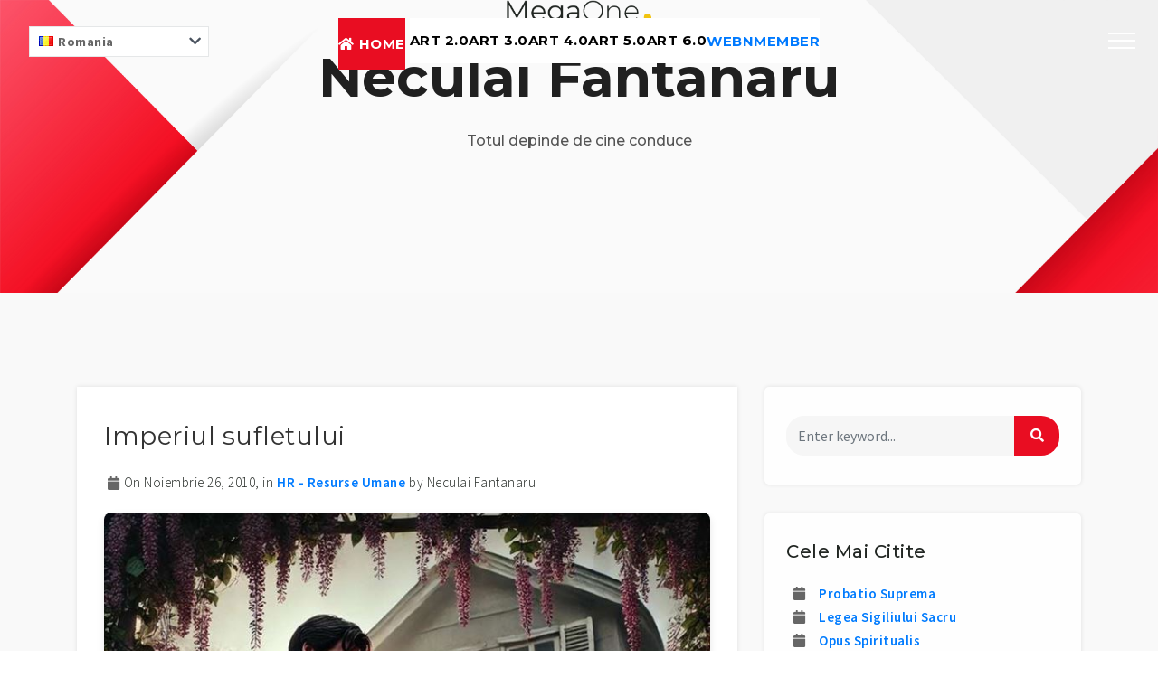

--- FILE ---
content_type: text/html; charset=UTF-8
request_url: https://neculaifantanaru.com/imperiul-sufletului.html
body_size: 14548
content:

    
<!DOCTYPE html>
<html lang="ro">
<head>
    <!-- Meta Tags -->
    <meta charset="utf-8">
    <meta name="viewport" content="width=device-width, initial-scale=1">

    <title>Imperiul sufletului | Neculai Fantanaru</title>
	<link rel="canonical" href="https://neculaifantanaru.com/imperiul-sufletului.html" />
	<meta name="description" content="Patrunde inlauntrul propriei tale fiinte si asculta-ti constiinta, pentru a-ti stimula capacitatea de a te incadra in contextul efectelor de superioritate. Taria caracterului consta din puterea vointei de a te reprezenta ca un microunivers inchis si in pulsare continua sau ca un tablou caruia vrei sa-i dai viata? Ai puterea sa-ti aperi deplina libertate fata de convingerile care-i stapanesc pe ceilalti? Poti muri pe dinauntru cat esti viu?">
    <!-- Favicon -->
    <link rel="icon" href="https://neculaifantanaru.com/totul_despre_lideri_si_leadership.ico">
    <!-- Bundle -->
    <link rel="stylesheet" href="https://neculaifantanaru.com/vendor/css/bundle.min.css">
    <!-- Plugin Css -->
    <link rel="stylesheet" href="https://neculaifantanaru.com/vendor/css/jquery.fancybox.min.css">
    <link rel="stylesheet" href="https://neculaifantanaru.com/vendor/css/owl.carousel.min.css">
    <link rel="stylesheet" href="https://neculaifantanaru.com/vendor/css/swiper.min.css">

    <link rel="stylesheet" href="https://neculaifantanaru.com/vendor/css/cubeportfolio.min.css">
    <!-- Revolution Slider CSS Files -->
    <!-- <link rel="stylesheet" href="https://neculaifantanaru.com/creative-studio/css/navigation.css"> -->
    <link rel="stylesheet" href="https://neculaifantanaru.com/creative-studio/css/settings.css">
    <!-- Slick CSS Files -->
    <link rel="stylesheet" href="https://neculaifantanaru.com/vendor/css/slick.css">
    <link rel="stylesheet" href="https://neculaifantanaru.com/vendor/css/slick-theme.css">
    <!-- Select -->
    <link rel="stylesheet" href="https://neculaifantanaru.com/vendor/css/select2.min.css">
    <link rel="stylesheet" href="https://neculaifantanaru.com/creative-studio/css/menu.css">
    <link rel="stylesheet" href="https://neculaifantanaru.com/creative-studio/css/country-dropdown.css">
    <link rel="stylesheet" href="https://neculaifantanaru.com/creative-studio/css/footer.css">

    <!-- Style Sheet -->
    <link rel="stylesheet" href="https://neculaifantanaru.com/creative-studio/css/style.css">
    <!-- Custom Style CSS File -->
    <link rel="stylesheet" href="https://neculaifantanaru.com/creative-studio/css/custom.css">
    <link rel="stylesheet" href="https://neculaifantanaru.com/creative-studio/css/booksSection.css">
	
<meta http-equiv="Content-Language" content="ro"/>
<meta http-equiv="X-UA-Compatible" content="IE=edge"/>
<meta name="resource-type" content="document" />

<meta name="distribution" content="global"/>
<meta http-equiv="Cache-control" content="public"/>
<link rel="alternate" type="application/rss+xml" title="Ultimele Articole" href="https://feeds.feedburner.com/neculaifantanaruro"/>
<meta name="classification" content="Leadership"/>
<meta name="keywords" content="imperiul, sufletului"/>
<meta name="abstract" content="Imperiul sufletului | Neculai Fantanaru"/>
<meta name="Robots" content="index,follow"/>
<meta name="robots" content="max-image-preview:large" />
<!-- The SEO Framework od Sybre Waaijer -->
<meta name="robots" content="max-snippet:-1,max-image-preview:standard,max-video-preview:-1" />
<meta name="googlebot" content="index,follow"/>
<meta name="Subject" content="Imperiul sufletului | Neculai Fantanaru"/>
<meta name="Expires" content="never"/>
<meta name="revisit-after" content="10 days"/>
<meta name="copyright" content="Neculai Fantanaru, https://neculaifantanaru.com"/>
<link rel="sitemap" type="application/rss+xml" href="rss.xml" /> 
<link rel="image_src" type="image/jpeg" href="https://neculaifantanaru.com/images/imperiul-sufletului_image.jpg"/>    
<meta itemprop="image" content="https://neculaifantanaru.com/images/imperiul-sufletului_image.jpg"/>
<meta property="og:image" content="https://neculaifantanaru.com/images/imperiul-sufletului_image.jpg"/>
<meta property="og:type"  content="article" />
<meta property="fb:app_id" content="215619111804710"/>
<meta property="fb:admins" content="1644158242"/>
<meta property="og:url" content="https://neculaifantanaru.com/imperiul-sufletului.html"/>
<meta property="og:image:width" content="200" />
<meta property="og:image:height" content="200" />
<meta property="og:locale" content="ro-RO" />
<meta name="yandex-verification" content="6b7169b283c6c9cc" />
<meta property="og:title" content="Imperiul sufletului | Neculai Fantanaru"/>
<meta property="og:description" content="Patrunde inlauntrul propriei tale fiinte si asculta-ti constiinta, pentru a-ti stimula capacitatea de a te incadra in contextul efectelor de superioritate. Taria caracterului consta din puterea vointei de a te reprezenta ca un microunivers inchis si in pulsare continua sau ca un tablou caruia vrei sa-i dai viata? Ai puterea sa-ti aperi deplina libertate fata de convingerile care-i stapanesc pe ceilalti? Poti muri pe dinauntru cat esti viu?"/>
  
<!-- Schema Org Start -->

<script type="application/ld+json">
{
"@context":"https://schema.org",
"@type":"Article",
"mainEntityOfPage": {
  "@type":"WebPage",
  "@id": "https://neculaifantanaru.com/imperiul-sufletului.html"
  },
"headline": "Imperiul sufletului | Neculai Fantanaru",
"description": "Patrunde inlauntrul propriei tale fiinte si asculta-ti constiinta, pentru a-ti stimula capacitatea de a te incadra in contextul efectelor de superioritate. Taria caracterului consta din puterea vointei de a te reprezenta ca un microunivers inchis si in pulsare continua sau ca un tablou caruia vrei sa-i dai viata? Ai puterea sa-ti aperi deplina libertate fata de convingerile care-i stapanesc pe ceilalti? Poti muri pe dinauntru cat esti viu?",
"image":"https://neculaifantanaru.com/images/imperiul-sufletului_image.jpg",  
"author": {
  "@type":"Person",
  "name":"Neculai Fantanaru",
  "url":"https://neculaifantanaru.com/despre.html"
  },  
"publisher": {
  "@type":"Organization",
  "name":"Neculai Fantanaru",
  "logo": {
    "@type":"ImageObject",
    "url":"https://neculaifantanaru.com/creative-studio/img/logo2.png"
    }
  },
"datePublished":"2022-02-15",
"dateModified":"2022-02-17"
}
</script>
<script type="application/ld+json">
{
"@context":"https://schema.org/", 
"@type":"Product", 
"name": "Imperiul sufletului | Neculai Fantanaru",
"image":"https://neculaifantanaru.com/images/imperiul-sufletului_image.jpg",
"description": "Patrunde inlauntrul propriei tale fiinte si asculta-ti constiinta, pentru a-ti stimula capacitatea de a te incadra in contextul efectelor de superioritate. Taria caracterului consta din puterea vointei de a te reprezenta ca un microunivers inchis si in pulsare continua sau ca un tablou caruia vrei sa-i dai viata? Ai puterea sa-ti aperi deplina libertate fata de convingerile care-i stapanesc pe ceilalti? Poti muri pe dinauntru cat esti viu?",
"brand": {
  "@type":"Brand",
  "name":"Neculai Fantanaru"
  },
"sku":"NFL",
"gtin8":"NFL",
"offers": {
  "@type":"Offer",
  "url": "https://neculaifantanaru.com/imperiul-sufletului.html",
  "priceCurrency":"RON",
  "price":"0",
  "priceValidUntil":"2022-02-15",
  "availability":"https://schema.org/OnlineOnly"
  },
"aggregateRating": {
  "@type":"AggregateRating",
  "ratingValue":"5",
  "bestRating":"5",
  "ratingCount":"55"
  },
"review": {
  "@type":"Review",
  "reviewRating": {
    "@type":"Rating",
    "ratingValue":"5",
    "bestRating":"5"
    },
  "author": {"@type":"Person","name":"Neculai Fantanaru"},
  "publisher": {"@type":"Organization","name":"Neculai Fantanaru"}
  }
}
</script>

<!-- Schema Org Final -->



    <style type="text/css">
        .float-container-stars {
            padding: 5px;
            width: 100%;
        }

        .float-child {
            width: 50%;
            float: left;
            padding: 5px;
        }

        .bebe-child.green {
            margin: 0 auto;
            width: 100%;
            height: 100%;
            padding: 5px;
        }

        .bebe-child.blue {
            margin: 0 auto;

        }

        .spatiu-liber {}

        .float-container-stars {
            margin-bottom: 100px;
        }

        #frame-one1919401971 {
            height: 500px;
        }



        @media (min-width: 767px) {
            br.hidebreak {
                display: none;
            }


        }


		@media (max-width: 767px) {
			div#hidden {
				display: none !important;
			}

			#hidden2 {
				display: none !important;
			}
			
			a.color-green.font-weight-600.mx-1 {
				display: inline !important;
				font-size: 0;
				position: relative;
				top: 2px; /* Ridică puțin textul */
			}
			
			a.color-green.font-weight-600.mx-1:before {
				content: " "; /* doar un spațiu */
				font-size: 16px;
			}
			
			a.color-green.font-weight-600.mx-1:after {
				content: "Categories";
				font-size: 16px;
				color: #007bff;
				font-weight: normal; /* Elimină bold-ul */
				margin-left: 2px; /* Spațiu suplimentar */
			}
		}

		

    </style>
  
<!-- Google tag (gtag.js) -->
<script async src="https://www.googletagmanager.com/gtag/js?id=G-5QVRTGE6B7"></script>
<script>
  window.dataLayer = window.dataLayer || [];
  function gtag(){dataLayer.push(arguments);}
  gtag('js', new Date());

  gtag('config', 'G-5QVRTGE6B7');
</script>
<!-- End Google Tag Manager -->


<link href="//www.google.com" rel="dns-prefetch"/>
<link href="//fonts.googleapis.com" rel="dns-prefetch"/>
</head>
<body data-spy="scroll" class="index-modal-body" data-target=".navbar-nav" data-offset="90">

<!-- Google Tag Manager (noscript) -->
<noscript><iframe src="https://www.googletagmanager.com/ns.html?id=GTM-5LXZSBG"
height="0" width="0" style="display:none;visibility:hidden"></iframe></noscript>
<!-- End Google Tag Manager (noscript) -->


    <!-- Loader -->
    <div class="loader" id="loader-fade">
        <div class="loader-container">
            <ul class="loader-box">
                <li></li>
                <li></li>
                <li></li>
                <li></li>
                <li></li>
                <li></li>
                <li></li>
                <li></li>
                <li></li>
            </ul>
        </div>
    </div>
    <!-- Loader ends -->
    <!-- Header start -->
    <header class="index-modal-header">
        <nav class="navbar navbar-top-default navbar-expand-lg nav-three-circles transparent-bg">
            <div class="container-fluid">
                <!--<a class="logo ml-lg-1" href="javascript:void(0)">
                    <img src="https://neculaifantanaru.com/creative-studio/img/logo-white.png" alt="logo" title="Logo" class="logo-default">
                    <img src="https://neculaifantanaru.com/creative-studio/img/logo2.png" alt="logo" title="Logo" class="logo-scrolled">
                </a>-->
                <!-- FLAGS_1 -->
                <div class="wrapper country-wrapper">
                    <dl id="country-select" class="dropdown country-select">
                        <dt><a href="javascript:void(0);"><span><span style="background-position:0px -671px"></span><span>Romania</span></span><i class="fa fa-chevron-down"></i></a></dt>
                        <dd>
                            <ul style="display: none;">
                                <li><a cunt_code="+40" href="https://neculaifantanaru.com/imperiul-sufletului.html"><span style="background-position:0px -671px"></span><span>Romania</span></a></li>
                                <li><a cunt_code="+1" href="https://neculaifantanaru.com/en/empire-of-the-soul.html"><span style="background-position:0px -44px"></span><span>United States</span></a></li>
                            </ul>
                        </dd>
                    </dl>
                </div>
                <!-- FLAGS -->
                <div class="collapse navbar-collapse d-none d-lg-block">
                    <ul class="nav navbar-nav mx-auto index-modal-top-menu">
                        <li class="nav-item"> <a href="https://neculaifantanaru.com" class="nav-link home-link" ><i class="fa fa-home"></i> HOME</a></li>
                        <li class="nav-item"> <a href="https://neculaifantanaru.com/leadership-art20/" target="_new"  alt="ART 2.0" class="nav-link" >ART 2.0</a></li>
                        <li class="nav-item"> <a href="https://neculaifantanaru.com/leadership-art30/" target="_new"  alt="ART 3.0" class="nav-link" >ART 3.0</a></li>
                        <li class="nav-item"> <a href="https://neculaifantanaru.com/leadership-art40/" target="_new"  alt="ART 4.0" class="nav-link" >ART 4.0</a></li>
                        <li class="nav-item"> <a href="https://neculaifantanaru.com/leadership-art50/" target="_new"  alt="ART 5.0" class="nav-link" >ART 5.0</a></li>
						<li class="nav-item"> <a href="https://neculaifantanaru.com/leadership-art60/" target="_new"  alt="ART 6.0" class="nav-link" >ART 6.0</a></li>
                        <li class="nav-item"> <a href="https://neculaifantanaru.com/webinarii.html" target="_new"  alt="Webinars" class="nav-link webinar">Webn</a></li>
						<li class="nav-item"> <a href="https://neculaifantanaru.com/abonament-membership.html" target="_new"  alt="Membership" class="nav-link webinar">Member</a></li>
                    </ul>
                </div>
                <!-- side menu open button -->
                <a class="menu_bars d-inline-block menu-bars-setting2 sidemenu_toggle">
                    <div class="menu-lines">
                        <span></span>
                        <span></span>
                        <span></span>
                    </div>
                </a>
            </div>
        </nav>

        <!-- Side Menu -->
        <div class="side-menu center">
            <div class="quarter-circle">
                <div class="menu_bars2 active" id="btn_sideNavClose">
                    <span></span>
                    <span></span>
                    <span></span>
                </div>
            </div>
            <div class="inner-wrapper justify-content-center">
                <div class="col-md-12 text-center">
                    <!--<a href="javascript:void(0)" class="logo-full mb-4"><img src="https://neculaifantanaru.com/creative-studio/img/logo-pure-white.png" alt=""></a>-->
                </div>
                				<nav class="side-nav m-0">
                    <!--<ul class="navbar-nav flex-lg-row">
                        <li class="nav-item"> <a href="./index-creative-studio.html#home" class="nav-link">home</a></li>
                        <li class="nav-item"> <a href="./index-creative-studio.html#about" class="nav-link">about</a></li>
                        <li class="nav-item"> <a href="./index-creative-studio.html#work" class="nav-link">work</a></li>
                        <li class="nav-item"> <a href="./index-creative-studio.html#pricing" class="nav-link">pricing</a></li>
                        <li class="nav-item"> <a href="./index-creative-studio.html#clients" class="nav-link">clients</a></li>
                        <li class="nav-item"> <a href="#blog" class="nav-link active">blog</a></li>
                        <li class="nav-item"> <a href="./index-creative-studio.html#contact" class="nav-link">contact</a></li>
                    </ul>-->
                    <ul class="sidebar-menu"> 
  						<li>
                            <a href="https://neculaifantanaru.com/index.html">
                                <span>HOME</span>
                            </a>
                        </li>
                        <li>
                            <a href="https://neculaifantanaru.com/carti-leadership.html">
                                <span>Carti</span>
                            </a>
                        </li>
                        <li>
                            <a href="https://neculaifantanaru.com/feedback.html">
                                <span>FEED-BACK</span>
                            </a>
                        </li>
						<li>
                            <a href="https://neculaifantanaru.com/despre.html">
                                <span>Despre Mine</span>
                            </a>
                        </li>
						<li>
                            <a href="https://neculaifantanaru.com/contact.html">
                                <span>Contact</span>
                            </a>
                        </li> 

                    </ul>
                </nav>
<!-- AM SCOS  
                <div class="side-footer text-white w-132">
                    <ul class="social-icons-simple">
                        <li class="side-menu-icons"><a href="javascript:void(0)"><i class="fab fa-facebook-f color-white"></i> </a> </li>
                        <li class="side-menu-icons"><a href="javascript:void(0)"><i class="fab fa-instagram color-white"></i> </a> </li>
                        <li class="side-menu-icons"><a href="javascript:void(0)"><i class="fab fa-twitter color-white"></i> </a> </li>
                    </ul>
                    <p class="text-white">© 2022 Neculai Fantanaru</p>
                </div>
 AM SCOS 2 -->
            </div>
        </div>
        <a id="close_side_menu" href="javascript:void(0);"></a>
        <!--Side Menu-->
    </header>
    <!-- Header end -->
    <!-- Page Header -->
    <!-- <section class="page_header pb-0 w-132"> -->
            <!-- Main Section start -->
    <section class="text-center home-banner pt-md-0 index-modal-hero" id="home">
        <div class="container">
            <div class="row">
                <div class="col-12">
                    <a href="javascript:void(0);" class="banner-logo" role="button" aria-expanded="false">
                        <img src="creative-studio/img/logo.png" alt="Logo">
                    </a>
                    <div class="heading">Neculai Fântânaru </div>
                    <p class="motto-subtitle">Totul depinde de cine conduce</p>
                </div>
            </div>
        </div>
    </section>
    <!-- Main Section end -->
	<section class="text-center home-banner pt-md-0 d-none" id="home">
        <div class="bg-overlay"></div>
        <div class="container">
            <div class="row">
                <div class="col-md-12 page-content position-relative text-white text-center">
                   
                </div>
            </div>
        </div>
    </section>
    <!-- Page Header -->
	
	
    <!-- Blog starts -->
    <section id="blog" class="bg-light-gray text-left">
        <div class="container">
            <div class="row">
                <div class="col-lg-12">
                    <!-- Blog List Inner -->
                    <div class="blog-listing-inner heading-space-half">

                    </div>
                </div>
                <!-- Blog Left Listing -->
                <div class="col-lg-8 col-md-7">
                    <div class="blog-box heading-space-half m-md-0">
                        <!-- Blog List Inner -->
                        <div class="blog-listing-inner news_item">
                                                        <div class="news_desc" itemscope itemtype="https://schema.org/BlogPosting">
                            <article>
                                <header>
                                <h1 class="custom-h1" itemprop="name">Imperiul sufletului</h1>
                                <div class="blog-post mt-25px mb-20px d-flex align-items-center flex-wrap flex-lg-row justify-content-start">
                                    <!--STARTDATES-->
<meta itemprop="datePublished" content="2010-11-26">
                                    <i class="fa fa-calendar mx-1"></i>
                                    <a href="javascript:void(0)" class="color-black">On Noiembrie 26, 2010</a>
									<div class="color-black mt-lg-0" id="hidden">, in</div>
                                    <a href="https://neculaifantanaru.com/hr-resurse-umane.html" title="Vezi toate articolele din Hr - Resurse Umane" class="color-green font-weight-600 mx-1" id="hidden">HR - Resurse Umane</a>
                                    <a href="javascript:void(0)" id="hidden2" class="color-black mr-2 mt-lg-0">by Neculai Fantanaru</a>
                                    <!--FINNISHDATES-->
            						    </div>
                                </header>
                    <div class="space-before-image"></div>
                    <div class="feature-img-wrap">
                        <img src="https://neculaifantanaru.com/images/imperiul-sufletului_image.jpg" alt="Imperiul sufletului" class="img-responsive">

                                            </div><br>
            <!-- ARTICOL START -->

            <div itemprop="articleBody">

        
		<h2 class="text_obisnuit2"><em>Pătrunde înlăuntrul propriei tale fiinţe şi ascultă-ţi conştiinţa, pentru a-ţi stimula capacitatea de a te încadra în contextul efectelor de superioritate.</em></h2>
		<p class="text_obisnuit">Înainte să plece departe de oraşul în care se născuse, de oraşul în care se reîntorsese cu un singur scop: să se răzbune pe cei ce l-au trimis în închisoare, unde a stat 14 ani, Contele de Monte Cristo porni spre aleile Meilhan, cu gândul să revadă pentru ultima oară căsuţa în care deseori, în tinereţe, se întâlnea cu iubita lui, Mercedes. Ajuns în prag, auzi un suspin care semăna a geamăt. Îşi îndreptă privirea spre locul de unde se auzea geamătul, şi sub o boltă de iasomie cu frunze dese şi cu flori purpurii o zări pe ea, pe Mercedes, stând aplecată şi plângând.</p>
		<p class="text_obisnuit">Mercedes îşi ridică vălul şi îşi înălţă privirea la vederea contelui care înainta spre ea.</p>
		<p class="text_obisnuit">- Mercedes – spuse contele – n-am puterea să-ţi aduc fericire, dar îţi dăruiesc alinare: vrei s-o primeşti ca venind din partea unui prieten?</p>
		<p class="text_obisnuit">- Sunt cu adevărat tare nefericită, răspunse Mercedes, cuprinsă de o tristeţe adâncă. Priveşte-mă, Edmond. Nu mai e timpul când îţi zâmbeam pe când mă aşteptai sus, la fereastra mansardei acesteia, unde locuia bătrânul tău tată. Nu te învinovăţesc, Edmond, nu, nu te urăsc, prietene. Pe mine mă învinovăţesc şi mă urăsc ! Am fost pedepsită ! Aveam credinţă, nevinovăţie, dragoste, aceste trei haruri îngereşti, iar eu m-am îndoit de Dumnezeu... Toţi ceilalţi care ţi-au făcut rău au fost îmboldiţi de ură, de lăcomie, de egoism, numai eu m-am purtat aşa din laşitate. Ei doreau, eu mă temeam... Iată, suferinţa mi-a albit părul. Tu, dimpotrivă, Edmond, ai rămas tot tânăr, tot frumos, atât de frumos, şi tot mândru. Şi asta din pricină că ţi-ai păstrat credinţa, că ai avut putere, că te-ai încrezut în Dumnezeu şi că Dumnezeu te-a sprijinit. Eu am fost laşă, mi-am renegat dragostea, iar Dumnezeu m-a părăsit, şi iată-mă !</p>
		<h3 class="text_obisnuit2">Leadership: Tăria caracterului constă din puterea voinţei de a te reprezenta ca un microunivers închis şi în pulsare continuă sau ca un tablou căruia vrei să-i dai viaţă?</h3>
		<p class="text_obisnuit">Inimă te înalţă, inimă te coboară. Mercedes izbucni în lacrimi. Inima ei de femeie se frângea în faţa amintirilor.</p>
		<p class="text_obisnuit">Monte Cristo îi luă mâna şi i-o sărută cu respect. Dar ea simţi că sărutul îi e rece, asemănător atingerii unei statui de marmură. Ştia, simţea în străfundul inimii ei că niciodată acel Edmond Dantes pe care-l iubise odată, n-o va mai putea iubi la fel, căci în loc să-l aştepte, în loc să-i rămână veşnic fidelă, ea îi întinsese mâna rivalului său, în timp ce el gemea în fundul unei prăpăstii.</p>
		<p class="text_obisnuit">- Te-am crezut mort şi ar fi trebuit să mor şi eu, căci la ce mi-a folosit să port veşnic în inimă doliul după tine, spuse Mercedes cu adâncă tristeţe. N-ar fi trebuit oare să te salvez, oricât de vinovat ai fi fost? Şi totuşi te-am lăsat să mori. Am ajutat la moartea ta prin laşa mea lipsă de simţire, prin dispreţul meu, prin ignoranţa mea, nevoind să-mi amintesc că pentru mine te făcuse-şi sperjur şi trădător ! Şi acum, spune-mi adio, Edmond, şi să ne despărţim !</p>
		<p class="text_obisnuit">După ce contele plecă, glasul ei, fără voie parcă, şoptea încet de tot: Edmond, Edmond, Edmond !</p>
		<h3 class="text_obisnuit2">Leadership: Ai puterea să-ţi aperi deplina libertate faţă de convingerile care-i stăpânesc pe ceilalţi?</h3>
		<p class="text_obisnuit">Pentru a înţelege leadershipul trebuie să ne îndreptăm atenţia asupra criteriilor de evaluare a omului, analizând începuturile şi cauzele ascensiunii lui, deci ritmul şi simetria căii sale evolutive într-un cadru izolat de viaţă normală, într-un cadru izolat de restul lumii.</p>
		<p class="text_obisnuit">Ca să înţelegem omul condus de spiritul de superioritate, mai întâi trebuie să-i înţelegem izbucnirile repetate şi impetuoase, indicații ale îngrămădirii focurilor urii și lipsei de consideraţie pentru ceilalţi oameni, care odată scăpate de sub control provoacă teamă, fascinaţie sau regret. Trebuie să luăm în calcul eşecul pe plan intern şi trădarea în plan extern, ca unul dintre resorturile fundamentale ale excluziunii din parametrul vieţii sociale şi ale compromiterii coeziunii interne pe fundalul extinderii potenţialului propriu şi a necesităţilor de a se afirma.</p>
		<p class="text_obisnuit">Friedrich Wilhelm Nietzsche, cel mai important filosof al secolului al XIX-lea, atribuia "supraomului" atitudinea mintală, exprimată în felul următor: <em>să-ţi aperi deplina libertate faţă de convingerile care-i stăpânesc pe ceilalţi.</em></p>
		<p class="text_obisnuit">Analizată mai amănunţit, lumea lăuntrică a omului se descoperă tot mai deplin în adâncimile şi frumuseţile ei adevărate, dar mai ales printr-o concordanţă deplină intre gândurile şi emoţiile experimentate în relaţia cu ceilalţi. Un soi de raţie matematică a unor mini-formaţiuni într-o formă predominantă, care mai târziu ia formă de ecuaţie cu variabile de condiţie: „părţile să-şi execute obligaţiile asumate ! ”.</p>
		<h3 class="text_obisnuit2">Leadershipul are ca origine pretenţia de a te cunoaşte prin prisma obligaţiilor asumate în acel moment al vieţii care conţine o lecţie dureroasă greu de uitat.</h3>
		<p class="text_obisnuit">Egalitatea şanselor de acceptabilitate în privinţa unor alegeri care ar putea influenţa decisiv orientarea pe termen lung, prin sensibilizarea celorlalţi şi apelul la prietenie, înseamnă, în primul rând, accesul egal la resursele raţiunii, ale conştiinţei şi a realei autorităţi care gestionează evoluţia acelor trăsături constituite în predictori ai unui comportament eficient - ele conturează profilul unui lider eficient. Această egalitate este o caracteristică cu efect direct asupra rezultatelor care te interesează, dezvăluind care persoane sunt cu adevărat importante pentru tine şi care nu, avantajându-te la modul că nu mai trebuie să rămâi în postura omului înşelat de aparenţe, mistuit de o realitate care nu poate fi controlată.</p>
		<p class="text_obisnuit">Crezi în “libertatea” constrângerii de a nivela indivizii în numele idealului tău, trăind cu imperfecţiunea morală dobândită în singurătate? Sau crezi în “libertatea“ deplină faţă de convingerile care îi stăpânesc pe ceilalţi?</p>
		<p class="text_obisnuit">Pentru a-ţi stimula capacitatea de a te încadra în contextul efectelor de superioritate, mai întâi trebuie să-i cucereşti pe oameni printr-o nouă şi deplină înţelegere a esenţei tale, inoculând în mintea lor imaginea vieţii la care tu visezi şi a felului în care vrei s-o trăieşti, percepându-te drept un gând conştient al dorinţei lor, un instrument al aspiraţiilor lor.</p>
		<h3 class="text_obisnuit2">Leadership: Poţi muri pe dinăuntru cât eşti viu?</h3>
		<p class="text_obisnuit">Cine a fost singura persoană din lume care a ştiut să-l recunoască pe Edmond Dantes, care l-a putut înţelege cu adevărat şi care l-a admirat până în ultima clipă? Cine a fost persoana care a avut puterea să-i mişte acestuia toate sentimentele, să-l îmboldească atât de tare să acţioneze, să ia atitudine atunci când întreaga lui lume era cenuşie? Cine a fost această persoană din pricina căreia el nu a putut avea niciodată linişte, şi care a avut o influenţă decisivă în viaţa lui?</p>
		<p class="text_obisnuit">Nimeni alta decât Mercedes, iubita lui din tinereţe, a cărui inimă s-a frânt în faţa amintirilor, în faţa propriilor ei greşeli. Câtă putere a putut să aibă această femeie asupra lui, dar cu toate acestea, propria ei inimă, pătrunsă de sentimentul ruşinii, străbătută de un fior înjositor datorat propriei culpe, i-a zdrobit tot viitorul, i-a epuizat toată energia şi tot entuziasmul pentru visele ei.</p>
		<p class="text_obisnuit">Contele a iertat-o pe Mercedes şi chiar a încercat s-o ajute pe ea şi pe fiul ei - în calitate de prieten, dar propria ei conştiinţă nu a lăsat-o să accepte ajutorul lui. Singura alinare a sufletului ei a fost, în final, să fie cât mai departe de el, de cel faţă de care a fost necredincioasă. Sufletul ei era prea mâhnit de cele întâmplate, prea plin de tristeţe şi suferinţă. Decizia ei de a se despărţi pentru totdeauna de conte a fost consecinţa acţiunilor ei directe sau indirecte, şi care i-au deteriorat propria imagine.</p>
		<p class="text_obisnuit">Aşa cum vântul ridică pasărea deasupra deşertului, tot astfel conştiinţa încărcată de remuşcări îl împinge pe om în pragul emoţiilor negative, sub forma sentimentului că nu mai este nimic de făcut. Da, poţi muri pe dinăuntru cât eşti viu.</p>
		<h3 class="text_obisnuit2">A muri pe dinăuntru cât eşti viu înseamnă să te ataşezi de iertarea pe care o acorzi omului, fără să-i îngădui luxul de a se apropia de ceea ce te împlineşte.</h3>
		<p class="text_obisnuit"><span class="text_obisnuit2">Imperiul sufletului</span> este o emanaţie a propriei tale personalităţi – o personalitate care suportă atât suişurile cât şi coborâşurile vieţii şi care are toate şansele să trăiască bucuria împlinirii, a satisfacţiei, succesului; sau o personalitate care îşi uită rădăcinile şi care îşi distruge credibilitatea şi capacitatea de a genera speranţa celorlalţi.</p>
		<p class="text_obisnuit">Imperiul sufletului tinde să se fărâmiţeze în multe "bucăţele" nocive dacă nu eşti împăcat cu tine însuţi, cu propria ta conştiinţă, cu trecutul tău, cu realizările tale, şi, mai ales, cu cei de lângă tine. Pătrunde înlăuntrul propriei tale fiinţe, priveşte-te faţă în faţă, şi vezi dacă poţi găsi în tine un prieten căruia să-i poţi strânge mâna de fericire.</p>
		<p class="text_obisnuit"><span class="text_obisnuit2">Concluzie:</span> Suntem ceea ce suntem şi ceea ce am creat de-a lungul timpului în legătură cu noi – privitor la concepţiile noastre, la modul de gândire şi de acţiune, la sentimentele noastre şi la educaţia noastră.</p>
		<p class="text_obisnuit">Am creat un "imperiu al sufletului" care este unic în felul său, dar care poate fi remaniat permanent într-o măsură mai mare sau mai mică, acest lucru depinzând strict de noi înşine. Pentru a lua deciziile cele mai bune trebuie să pătrundem în acest imperiu, adică înlăuntrul propriei noastre fiinţe, şi după o analiză corectă să trecem la acţiune.</p>
<br><br>
		<p class="text_obisnuit"><span class="text_obisnuit2">* Notă:</span> Alexandre Dumas <em>- Contele de Monte Cristo</em> , Editura Tineretului, 1957.</p>
    
            

   
                                  </div>
                </article>
       <!-- ARTICOL FINAL -->


                                <div class="col-sm-12 p-0" id="result"></div>

                                                                <div style="height: 40px; clear: both; display: block;"></div>

                                <!-- AICI PUI LINIE GOALA -->

                                <div class="company-contact-form">



                                    <div class="bebe-container">

                                        <div class="bebe-child green">
                                            <img src="index_files/join-comunitate.gif" width="487" height="162"
                                                alt="Alatura-te Comunitatii Neculai Fantanaru" style="width: 100%;" />
                                        </div>

                                        <div class="bebe-child blue">
                                            <a name="form1919401971" id="formAnchor1919401971"></a>
                                            <script
                                                src="https://fs2.formsite.com/include/form/embedManager.js?1919401971"></script>
                                            <script>
                                                EmbedManager.embed({
                                                    key:"https://fs2.formsite.com/res/showFormEmbed?EParam=m_OmK8apOTAL-J4kjDS9NNt7h1SghSJ6&1919401971",
                                                    width:"132%"
                                                });
                                            </script>
                                        </div>

                                    </div>


                                </div>
                            </div>
                        </div>
                    </div>
                </div>
                <!-- Blog Widgets -->
                <div class="col-lg-4 col-md-5">
                    <div class="text-left">
             <!-- Search Box -->
                <div class="widget heading-space-half wow fadeIn" data-wow-delay="300ms">
                   
					<form action="https://neculaifantanaru.com/search.html" method="get" id="site-search" class="search-box">

                        <div class="input-group">
                            <input type="search" name="q" id="q" class="form-control" placeholder="Enter keyword..." required>
                            <button type="submit" class="search-addon"><i class="fa fa-search line-height-35px"></i> </button>
                        </div>
                    </form>
                </div>
                <!-- Recent Post -->
                <div class="widget heading-space-half wow fadeIn post-container" data-wow-delay="350ms">
                    <h5 class="color-black font-weight-632 text-capitalize mb-4">Cele mai citite</h5>
                    <div class="single-post mx-1">
                        <i class="fa fa-calendar mx-1"></i>
                        <div class="text">
                            <a href="https://neculaifantanaru.com/probatio-suprema.html" class="color-grey">Probatio Suprema</a>
                        </div>
                    </div>
					
                    <div class="single-post mx-1">
                        <i class="fa fa-calendar mx-1"></i>
                        <div class="text">
                            <a href="https://neculaifantanaru.com/legea-sigiliului-sacru.html" class="color-grey">Legea Sigiliului Sacru</a>
                        </div>
                    </div>
					
                    <div class="single-post mx-1">
                        <i class="fa fa-calendar mx-1"></i>
                        <div class="text">
                            <a href="https://neculaifantanaru.com/opus-spiritualis.html" class="color-grey">Opus Spiritualis</a>
                        </div>
                    </div>
					
                    <div class="single-post mx-1">
                        <i class="fa fa-calendar mx-1"></i>
                        <div class="text">
                            <a href="https://neculaifantanaru.com/povestea-devine-sangele-celui-ce-scrie.html" class="color-grey">Povestea devine sângele celui ce scrie</a>
                        </div>
                    </div>

                </div>
            </div>
            <!-- Categories -->
                    <div class="widget heading-space-half wow fadeIn categories-container" data-wow-delay="432ms">
                        <h5 class="color-black font-weight-632 text-capitalize">Categories</h5>
                        <div>
                                                        <div class="categories-name">
                                <a href="https://neculaifantanaru.com/lideri-si-atitudine.html" title="Lideri &#351;i Atitudine">
                                    <p class="font-16 color-grey text-capitalize"><i class="fa fa-angle-right font-14 color-blue mr-1"></i> Lideri &#351;i Atitudine <span>39</span></p>
                                </a>
                            </div>
                                                        <div class="categories-name">
                                <a href="https://neculaifantanaru.com/leadership-magic.html" title="Leadership Magic">
                                    <p class="font-16 color-grey text-capitalize"><i class="fa fa-angle-right font-14 color-blue mr-1"></i> Leadership Magic <span>39</span></p>
                                </a>
                            </div>
                                                        <div class="categories-name">
                                <a href="https://neculaifantanaru.com/leadership-de-succes.html" title="Leadership de Succes">
                                    <p class="font-16 color-grey text-capitalize"><i class="fa fa-angle-right font-14 color-blue mr-1"></i> Leadership de Succes <span>37</span></p>
                                </a>
                            </div>
                            <div class="categories-name">
                                <a href="https://neculaifantanaru.ro/hr-resurse-umane.html" title="Resurse Umane">
                                    <p class="font-16 color-grey text-capitalize"><i class="fa fa-angle-right font-14 color-blue mr-1"></i> Resurse Umane <span>36</span></p>
                                </a>
                            </div>
                                                        <div class="categories-name">
                                <a href="https://neculaifantanaru.com/legile-conducerii.html" title="Legile Conducerii">
                                    <p class="font-16 color-grey text-capitalize"><i class="fa fa-angle-right font-14 color-blue mr-1"></i> Legile Conducerii <span>39</span></p>
                                </a>
                            </div>
                                                        <div class="categories-name">
                                <a href="https://neculaifantanaru.com/leadership-total.html" title="Leadership Total">
                                    <p class="font-16 color-grey text-capitalize"><i class="fa fa-angle-right font-14 color-blue mr-1"></i> Leadership Total <span>35</span></p>
                                </a>
                            </div>
                                                        <div class="categories-name">
                                <a href="https://neculaifantanaru.com/leadership-de-durata.html" title="Leadership de Durat&#259;">
                                    <p class="font-16 color-grey text-capitalize"><i class="fa fa-angle-right font-14 color-blue mr-1"></i> Leadership de Durat&#259; <span>35</span></p>
                                </a>
                            </div>
                                                        <div class="categories-name">
                                <a href="https://neculaifantanaru.com/principiile-conducerii.html" title="Principiile Conducerii">
                                    <p class="font-16 color-grey text-capitalize"><i class="fa fa-angle-right font-14 color-blue mr-1"></i> Principiile Conducerii <span>36</span></p>
                                </a>
                            </div>
                                                        <div class="categories-name">
                                <a href="https://neculaifantanaru.com/leadership-plus.html" title="Leadership Plus">
                                    <p class="font-16 color-grey text-capitalize"><i class="fa fa-angle-right font-14 color-blue mr-1"></i> Leadership Plus <span>38</span></p>
                                </a>
                            </div>
                                                        <div class="categories-name">
                                <a href="https://neculaifantanaru.com/calitatile-unui-lider.html" title="Calit&#259;&#355;ile unui Lider">
                                    <p class="font-16 color-grey text-capitalize"><i class="fa fa-angle-right font-14 color-blue mr-1"></i> Calit&#259;&#355;ile unui Lider <span>25</span></p>
                                </a>
                            </div>
                            <div class="categories-name">
                                <a href="https://neculaifantanaru.ro/leadership-de-varf.html" title="Leadership de Vårf">
                                    <p class="font-16 color-grey text-capitalize"><i class="fa fa-angle-right font-14 color-blue mr-1"></i> Leadership de Vårf <span>40</span></p>
                                </a>
                            </div>
                                                        <div class="categories-name">
                                <a href="https://neculaifantanaru.com/leadership-impact.html" title="Leadership Impact">
                                    <p class="font-16 color-grey text-capitalize"><i class="fa fa-angle-right font-14 color-blue mr-1"></i> Leadership Impact <span>62</span></p>
                                </a>
                            </div>
                                                        <div class="categories-name">
                                <a href="https://neculaifantanaru.com/dezvoltare-personala.html" title="Dezvoltare Personal&#259;">
                                    <p class="font-16 color-grey text-capitalize"><i class="fa fa-angle-right font-14 color-blue mr-1"></i> Dezvoltare Personal&#259; <span>35</span></p>
                                </a>
                            </div>
                                                        <div class="categories-name">
                                <a href="https://neculaifantanaru.com/aptitudini-si-abilitati-de-leadership.html" title="Aptitudini &#351;i Abilit&#259;&#355;i">
                                    <p class="font-16 color-grey text-capitalize"><i class="fa fa-angle-right font-14 color-blue mr-1"></i> Aptitudini &#351;i Abilit&#259;&#355;i <span>36</span></p>
                                </a>
                            </div>
                                                        <div class="categories-name">
                                <a href="https://neculaifantanaru.com/leadership-real.html" title="Leadership Real">
                                    <p class="font-16 color-grey text-capitalize"><i class="fa fa-angle-right font-14 color-blue mr-1"></i> Leadership Real <span>40</span></p>
                                </a>
                            </div>
                                                        <div class="categories-name">
                                <a href="https://neculaifantanaru.com/leadership-de-baza.html" title="Leadership de Baz&#259;">
                                    <p class="font-16 color-grey text-capitalize"><i class="fa fa-angle-right font-14 color-blue mr-1"></i> Leadership de Baz&#259; <span>36</span></p>
                                </a>
                            </div>
                                                        <div class="categories-name">
                                <a href="https://neculaifantanaru.com/leadership-360.html" title="Leadership 360&#730;">
                                    <p class="font-16 color-grey text-capitalize"><i class="fa fa-angle-right font-14 color-blue mr-1"></i> Leadership 360&#730; <span>36</span></p>
                                </a>
                            </div>
                                                        <div class="categories-name">
                                <a href="https://neculaifantanaru.com/leadership-pro.html" title="Leadership Pro">
                                    <p class="font-16 color-grey text-capitalize"><i class="fa fa-angle-right font-14 color-blue mr-1"></i> Leadership Pro <span>41</span></p>
                                </a>
                            </div>
                                                        <div class="categories-name">
                                <a href="https://neculaifantanaru.com/leadership-expert.html" title="Leadership Expert">
                                    <p class="font-16 color-grey text-capitalize"><i class="fa fa-angle-right font-14 color-blue mr-1"></i> Leadership Expert <span>44</span></p>
                                </a>
                            </div>
                                                        <div class="categories-name">
                                <a href="https://neculaifantanaru.com/leadership-know-how.html" title="Leadership Know-How">
                                    <p class="font-16 color-grey text-capitalize"><i class="fa fa-angle-right font-14 color-blue mr-1"></i> Leadership Know-How <span>47</span></p>
                                </a>
                            </div>
                                                        <div class="categories-name">
                                <a href="https://neculaifantanaru.com/jurnal-de-leadership.html" title="Jurnal de Leadership">
                                    <p class="font-16 color-grey text-capitalize"><i class="fa fa-angle-right font-14 color-blue mr-1"></i> Jurnal de Leadership <span>39</span></p>
                                </a>
                            </div>
                                                        <div class="categories-name">
                                <a href="https://neculaifantanaru.com/alpha-leadership.html" title="Alpha Leadership">
                                    <p class="font-16 color-grey text-capitalize"><i class="fa fa-angle-right font-14 color-blue mr-1"></i> Alpha Leadership <span>43</span></p>
                                </a>
                            </div>
                                                        <div class="categories-name">
                                <a href="https://neculaifantanaru.com/leadership-on-off.html" title="Leadership On/Off">
                                    <p class="font-16 color-grey text-capitalize"><i class="fa fa-angle-right font-14 color-blue mr-1"></i> Leadership On/Off <span>39</span></p>
                                </a>
                            </div>
                                                        <div class="categories-name">
                                <a href="https://neculaifantanaru.com/leadership-deluxe.html" title="Leadership Deluxe">
                                    <p class="font-16 color-grey text-capitalize"><i class="fa fa-angle-right font-14 color-blue mr-1"></i> Leadership Deluxe <span>40</span></p>
                                </a>
                            </div>
                                                        <div class="categories-name">
                                <a href="https://neculaifantanaru.com/leadership-xxl.html" title="Leadership XXL-Pack">
                                    <p class="font-16 color-grey text-capitalize"><i class="fa fa-angle-right font-14 color-blue mr-1"></i> Leadership XXL-Pack <span>37</span></p>
                                </a>
                            </div>
                                                        <div class="categories-name">
                                <a href="https://neculaifantanaru.com/leadership-50-extra.html" title="Leadership &plus;50% Extra">
                                    <p class="font-16 color-grey text-capitalize"><i class="fa fa-angle-right font-14 color-blue mr-1"></i> Leadership &plus;50% Extra <span>36</span></p>
                                </a>
                            </div>
                                                        <div class="categories-name">
                                <a href="https://neculaifantanaru.com/leadership-fusion.html" title="Leadership Fusion">
                                    <p class="font-16 color-grey text-capitalize"><i class="fa fa-angle-right font-14 color-blue mr-1"></i> Leadership Fusion <span>39</span></p>
                                </a>
                            </div>
                                                        <div class="categories-name">
                                <a href="https://neculaifantanaru.com/leadership-v8.html" title="Leadership V8">
                                    <p class="font-16 color-grey text-capitalize"><i class="fa fa-angle-right font-14 color-blue mr-1"></i> Leadership V8 <span>39</span></p>
                                </a>
                            </div>
                                                        <div class="categories-name">
                                <a href="https://neculaifantanaru.com/leadership-x3-silver.html" title="Leadership X3-Silver">
                                    <p class="font-16 color-grey text-capitalize"><i class="fa fa-angle-right font-14 color-blue mr-1"></i> Leadership X3-Silver <span>39</span></p>
                                </a>
                            </div>
                                                        <div class="categories-name">
                                <a href="https://neculaifantanaru.com/leadership-q2-sensitive.html" title="Leadership Q2-Sensitive">
                                    <p class="font-16 color-grey text-capitalize"><i class="fa fa-angle-right font-14 color-blue mr-1"></i> Leadership Q2-Sensitive <span>39</span></p>
                                </a>
                            </div>
                                                        <div class="categories-name">
                                <a href="https://neculaifantanaru.com/leadership-t7-hybrid.html" title="Leadership T7-Hybrid">
                                    <p class="font-16 color-grey text-capitalize"><i class="fa fa-angle-right font-14 color-blue mr-1"></i> Leadership T7-Hybrid <span>39</span></p>
                                </a>
                            </div>
                                                        <div class="categories-name">
                                <a href="https://neculaifantanaru.com/leadership-n6-celsius.html" title="Leadership N6-Celsius">
                                    <p class="font-16 color-grey text-capitalize"><i class="fa fa-angle-right font-14 color-blue mr-1"></i> Leadership N6-Celsius <span>41</span></p>
                                </a>
                            </div>
                                                        <div class="categories-name">
                                <a href="https://neculaifantanaru.com/leadership-s4-quartz.html" title="Leadership S4-Quartz">
                                    <p class="font-16 color-grey text-capitalize"><i class="fa fa-angle-right font-14 color-blue mr-1"></i> Leadership S4-Quartz <span>39</span></p>
                                </a>
                            </div>
                                                        <div class="categories-name">
                                <a href="https://neculaifantanaru.com/leadership-gt-accent.html" title="Leadership GT-Accent">
                                    <p class="font-16 color-grey text-capitalize"><i class="fa fa-angle-right font-14 color-blue mr-1"></i> Leadership GT-Accent <span>41</span></p>
                                </a>
                            </div>
                                                        <div class="categories-name">
                                <a href="https://neculaifantanaru.com/leadership-y4-titanium.html" title="Leadership Y4-Titanium">
                                    <p class="font-16 color-grey text-capitalize"><i class="fa fa-angle-right font-14 color-blue mr-1"></i> Leadership Y4-Titanium <span>41</span></p>
                                </a>
                            </div>
                                                        <div class="categories-name">
                                <a href="https://neculaifantanaru.com/leadership-iq-light.html" title="Leadership IQ-Light">
                                    <p class="font-16 color-grey text-capitalize"><i class="fa fa-angle-right font-14 color-blue mr-1"></i> Leadership IQ-Light <span>42</span></p>
                                </a>
                            </div>
                                                        <div class="categories-name">
                                <a href="https://neculaifantanaru.com/leadership-7th-edition.html" title="Leadership 7th Edition">
                                    <p class="font-16 color-grey text-capitalize"><i class="fa fa-angle-right font-14 color-blue mr-1"></i> Leadership 7th Edition <span>37</span></p>
                                </a>
                            </div>
                                                        <div class="categories-name">
                                <a href="https://neculaifantanaru.com/leadership-xs-analytics.html" title="Leadership XS-Analytics">
                                    <p class="font-16 color-grey text-capitalize"><i class="fa fa-angle-right font-14 color-blue mr-1"></i> Leadership XS-Analytics <span>38</span></p>
                                </a>
                            </div>
                                                        <div class="categories-name">
                                <a href="https://neculaifantanaru.com/leadership-z3-extended.html" title="Leadership Z3-Extended">
                                    <p class="font-16 color-grey text-capitalize"><i class="fa fa-angle-right font-14 color-blue mr-1"></i> Leadership Z3-Extended <span>47</span></p>
                                </a>
                            </div>
                                                        <div class="categories-name">
                                <a href="https://neculaifantanaru.com/leadership-ex-elite.html" title="Leadership eX-Elite">
                                    <p class="font-16 color-grey text-capitalize"><i class="fa fa-angle-right font-14 color-blue mr-1"></i> Leadership eX-Elite <span>41</span></p>
                                </a>
                            </div>
                                                        <div class="categories-name">
                                <a href="https://neculaifantanaru.com/leadership-w3-integra.html" title="Leadership W3-Integra">
                                    <p class="font-16 color-grey text-capitalize"><i class="fa fa-angle-right font-14 color-blue mr-1"></i> Leadership W3-Integra <span>44</span></p>
                                </a>
                            </div>
                                                        <div class="categories-name">
                                <a href="https://neculaifantanaru.com/leadership-sx-experience.html" title="Leadership sX-Experience">
                                    <p class="font-16 color-grey text-capitalize"><i class="fa fa-angle-right font-14 color-blue mr-1"></i> Leadership sX-Experience <span>45</span></p>
                                </a>
                            </div>
                                                        <div class="categories-name">
                                <a href="https://neculaifantanaru.com/leadership-y5-superzoom.html" title="Leadership Y5-SuperZoom">
                                    <p class="font-16 color-grey text-capitalize"><i class="fa fa-angle-right font-14 color-blue mr-1"></i> Leadership Y5-SuperZoom <span>40</span></p>
                                </a>
                            </div>
                                                        <div class="categories-name">
                                <a href="https://neculaifantanaru.com/performance-ex-flash.html" title="Performance eX-Flash">
                                    <p class="font-16 color-grey text-capitalize"><i class="fa fa-angle-right font-14 color-blue mr-1"></i> Performance eX-Flash <span>47</span></p>
                                </a>
                            </div>
                                                        <div class="categories-name">
                                <a href="https://neculaifantanaru.com/leadership-mindware.html" title="Leadership Mindware">
                                    <p class="font-16 color-grey text-capitalize"><i class="fa fa-angle-right font-14 color-blue mr-1"></i> Leadership Mindware <span>41</span></p>
                                </a>
                            </div>
                                                        <div class="categories-name">
                                <a href="https://neculaifantanaru.com/leadership-r2-premiere.html" title="Leadership R2-Premiere">
                                    <p class="font-16 color-grey text-capitalize"><i class="fa fa-angle-right font-14 color-blue mr-1"></i> Leadership R2-Premiere <span>45</span></p>
                                </a>
                            </div>
                                                        <div class="categories-name">
                                <a href="https://neculaifantanaru.com/leadership-y4-titanium.html" title="Leadership Y4-Titanium">
                                    <p class="font-16 color-grey text-capitalize"><i class="fa fa-angle-right font-14 color-blue mr-1"></i> Leadership Y4-Titanium <span>41</span></p>
                                </a>
                            </div>
                                                        <div class="categories-name">
                                <a href="https://neculaifantanaru.com/leadership-quantum-xx.html" title="Leadership Quantum-XX">
                                    <p class="font-16 color-grey text-capitalize"><i class="fa fa-angle-right font-14 color-blue mr-1"></i> Leadership Quantum-XX <span>48</span></p>
                                </a>
                            </div>
                                                        <div class="categories-name">
                                <a href="https://neculaifantanaru.com/python-scripts-examples.html" title="Python Scripts Examples">
                                    <p class="font-16 color-grey text-capitalize"><i class="fa fa-angle-right font-14 color-blue mr-1"></i> Python Scripts Examples <span>53</span></p>
                                </a>
                            </div>

                        </div>
                    </div>

                    <!-- BOOKS START -->
                    <div class="widget heading-space-half wow fadeIn books-container d-none d-md-block" data-wow-delay="432ms">
                        <div class="books">
                            <div class="book">
                                <h6 class="book-title">Cele 63 de calităţi ale liderului</h6>
                                <div class="book-description-image">
                                    <a href="https://neculaifantanaru.com/produs-cele-63-de-calitati-ale-liderului.html"><img src="index_files/cele-63-de-calitati-ale-liderului.gif" class="book-img" alt="Cele 63 de calităţi ale liderului"/></a>
                                    <p class="book-description">De ce să citeşti această carte? Pentru că este hotărâtoare pentru optimizarea performanţelor tale. Fiindcă pune accent mai mult pe latura umană decât pe conceptul de business, ceea ce permite cu uşurinţă citirea şi înţelegerea ei.</p>
                                </div>
                                <div class="text-right book-read-more">
                                    <a href="https://neculaifantanaru.com/produs-cele-63-de-calitati-ale-liderului.html">More <i class="fa fa-arrow-right"></i></a>
                                </div>
                            </div>
							
                            <div class="book">
                                <h6 class="book-title">Leadership - Magia măiestriei</h6>
                                <div class="book-description-image">
                                    <a href="https://neculaifantanaru.com/produs-leadership-magia-maiestriei.html"><img src="index_files/coperta_mica_magia_maiestriei_reclama.gif" class="book-img" alt="Leadership - Magia măiestriei"/></a>
                                    <p class="book-description">Trăsătura esenţială a acestei cărţi, faţă de altele existente pe piaţă din acelaşi domeniu, este aceea că descrie, prin exemple, competenţele ideale ale unui lider. N-am susţinut niciodată că eşte uşor să devii un lider foarte bun, dar dacă veţi urma pas cu pas...</p>
                                </div>
                                <div class="text-right book-read-more">
                                    <a href="https://neculaifantanaru.com/produs-leadership-magia-maiestriei.html">More <i class="fa fa-arrow-right"></i></a>
                                </div>
                            </div>

                            <div class="book">
                                <h6 class="book-title">Atingerea maestrului</h6>
                                <div class="book-description-image">
                                    <a href="https://neculaifantanaru.com/produs-atingerea-maestrului.html"><img src="index_files/coperta_mica_atingerea_maestrului.gif" class="book-img" alt="Atingerea maestrului"/></a>
                                    <p class="book-description">Pentru unii lideri „a conduce” înseamnă mai mult a juca un joc de şah, un joc de inteligenţă şi perspicacitate; pentru alţii un joc de noroc, un joc pe care cred că-l pot câştiga mergând de fiecare dată la risc şi pariind totul pe o singură carte.
</p>
                                </div>
                                <div class="text-right book-read-more">
                                    <a href="https://neculaifantanaru.com/produs-atingerea-maestrului.html">More <i class="fa fa-arrow-right"></i></a>
                                </div>
                            </div>

                            <div class="book">
                                <h6 class="book-title">Leadership Puzzle</h6>
                                <div class="book-description-image">
                                    <a href="https://neculaifantanaru.com/produs-leadership-puzzle.html"><img src="index_files/coperta_mica_leadership_puzzle.gif" class="book-img" alt="Leadership Puzzle"/></a>
                                    <p class="book-description">Am scris această carte, care combină într-un mod simplu dezvoltarea personală cu leadershipul, ca pe un joc de puzzle, unde trebuie să combinaţi toate piesele date pentru a reconstitui imaginea de ansamblu.
</p>
                                </div>
                                <div class="text-right book-read-more">
                                    <a href="https://neculaifantanaru.com/produs-leadership-puzzle.html">More <i class="fa fa-arrow-right"></i></a>
                                </div>
                            </div>

                            <div class="book">
                                <h6 class="book-title">Performanţa în conducere</h6>
                                <div class="book-description-image">
                                    <a href="https://neculaifantanaru.com/produs-performanta-in-conducere.html"><img src="index_files/coperta_mica_performanta_in_conducere_reclama.gif" class="book-img" alt="Leadership - Pe înţelesul tuturor"/></a>
                                    <p class="book-description">Scopul acestei cărţi este de a vă oferi cât mai multe informaţii preţioase prin exemple concrete, şi de a vă arăta o cale prin care să dobândiţi capacitatea de a-i determina pe ceilalţi să vadă lucrurile din aceeaşi perspectivă ca dumneavoastră.
</p>
                                </div>
                                <div class="text-right book-read-more">
                                    <a href="https://neculaifantanaru.com/produs-performanta-in-conducere.html">More <i class="fa fa-arrow-right"></i></a>
                                </div>
                            </div>

                            <div class="book">
                                <h6 class="book-title">Leadership - Pe înţelesul tuturor</h6>
                                <div class="book-description-image">
                                    <a href="https://neculaifantanaru.com/produs-leadership-pe-intelesul-tuturor.html"><img src="index_files/coperta_leadership_pe_intelesul_tuturor_reclama.gif" class="book-img" alt="Leadership - Pe înţelesul tuturor"/></a>
                                    <p class="book-description">Urmăresc în rândurile acestei cărţi să trezesc interesul omului obişnuit pentru acţiune şi succes.  Mesajul acestui volum este că o naţiune puternică este format din oameni puternici şi de succes. Iar fiecare din noi  are potenţial, deci succes…
</p>
                                </div>
                                <div class="text-right book-read-more">
                                    <a href="https://neculaifantanaru.com/produs-leadership-pe-intelesul-tuturor.html">More <i class="fa fa-arrow-right"></i></a>
                                </div>
                            </div>
                           

                    </div>
					<!-- BOOKS FINAL -->
										
                        <!------- FACEBOOK FAN PAGE ------>

<iframe src="//www.facebook.com/plugins/likebox.php?href=http%3A%2F%2Fwww.facebook.com%2Fpages%2FNeculai-I-Fantanaru%2F149050045149128&width=238&height=258&colorscheme=light&show_faces=true&border_color&stream=false&header=true&appId=215619111804710" scrolling="no" frameborder="0" style="border:none; overflow:hidden; width:238px; height:150px;margin-top: 50px;" allowtransparency="true"></iframe>

<!-------/ FACEBOOK FAN PAGE ------>
                    </div>
                </div>
            </div>
        </div>
        </div>
    </section>
    <!-- Blog ends -->
    <!-- Footer starts -->
    <footer class="p-half bg-white">
        <div class="container">
            <div class="row">
                <div class="col-md-12 col-sm-12 text-center">
                    <ul class="footer-icons mb-4">
                        <li><a href="javascript:void(0)" class="wow fadeInUp facebook"><i class="fab fa-facebook-f"></i> </a> </li>
                        <li><a href="javascript:void(0)" class="wow fadeInDown twitter"><i class="fab fa-twitter"></i> </a> </li>
                        <li><a href="javascript:void(0)" class="wow fadeInUp google"><i class="fab fa-google"></i> </a> </li>
                        <li><a href="javascript:void(0)" class="wow fadeInDown linkedin"><i class="fab fa-linkedin-in"></i> </a> </li>
                        <li><a href="javascript:void(0)" class="wow fadeInUp instagram"><i class="fab fa-instagram"></i> </a> </li>
                        <li><a href="javascript:void(0)" class="wow fadeInDown pinterest"><i class="fab fa-pinterest-p"></i> </a> </li>
                    </ul>
                    <p class="copyrights mt-2 mb-2">© 2022 Neculai Fantanaru</p>
                </div>
            </div>
        </div>
    </footer>
    <!-- Footer ends -->


    <footer class="main-footer">
        <div class="footer-top bg-dark">
            <div class="container">
                <div class="row">
                    <div class="col-md-4">
                        <div class="content">
                            <h5>
                                OUR LOCATIONS
                            </h5>
                            <p>
                                Eşti interesat de leadership şi doreşti să iei legătura cu mine?
                            </p>

                        </div>
                        <a href="https://neculaifantanaru.com/contact.html"><button class="btn-block">Contactează-mă</button></a>
                    </div>
                    <div class="col-md-4">
                        <div class="content">
                            <h5>
                                LĂSĂŢI NR. DE TELEFON
                            </h5>
                            <p>
                                Lasă-mi numărul tău de telefon şi te voi contacta eu cât se poate de repede.
                            </p>
                            <div class="input-group">
                                <input type="text" placeholder="RO: +4 (0) 750 193 697" />
                                <button>Trimite</button>
                            </div>
                        </div>
                    </div>
                    <div class="col-md-4">
                        <div class="content">
                            <h5>
                                TRIMITE ADRESA DE E-MAIL
                            </h5>
                            <p>
                                Lasă-mi adresa ta de E-mail şi te voi contacta eu cât se poate de repede.
                            </p>
                            <div class="input-group">
                                <input type="text" placeholder="Enter email address" />
                                <button>Trimite</button>
                            </div>
                        </div>
                    </div>
                </div>
            </div>
        </div>
        <div class="footer-bottom">
            <div class="container d-flex footer-content">
                <div class="logo-container">
                    <img src="https://neculaifantanaru.com/creative-studio/img/logo2.png" alt="company logo" />

                </div>
                <div class="footer-menu-container">
                    <div class="menu1">
                        <h6>Contact</h6>
                        <ul>
                            <li><a href="https://neculaifantanaru.com/despre.html">Despre</a></li>
                            <li><a href="https://neculaifantanaru.com/feedback.html">Feedback</a></li>
                            <li><a href="https://neculaifantanaru.com/contact.html">Contact</a></li>
                            <li><a href="https://neculaifantanaru.com/directory.html">Site Map</a></li>
							<li><a href="https://neculaifantanaru.com/newsletter.html">Newsletter</a></li>
                        </ul>
                    </div>
                    <div class="menu2">
                        <h6>Termeni</h6>
                        <ul>
																																																				  
                            <li><a href="https://neculaifantanaru.com/termeni-si-conditii.html">Termeni si conditii</a></li>
							<li><a href="https://neculaifantanaru.com/parteneri.html">Parteneri</a></li>
                        </ul>
                    </div>
                    <div class="menu3">
                       <h6>Proiecte</h6>
                        <ul>
                            <li><a href="https://neculaifantanaru.com/scenarii-de-film.html">Scenarii de film</a></li>
                            <li><a href="https://neculaifantanaru.com/carti-leadership.html">Cărţi</a></li>
							<li><a href="https://neculaifantanaru.com/evenimente.html">Evenimente</a></li>
							<li><a href="https://neculaifantanaru.com/training-si-consultanta.html">Training şi consultanţă</a></li>
                        </ul>
                    </div>
                    <div class="menu4">
                        <h6>Ai nevoie de ajutor?</h6>
                        <p>Please contact our customer service.</p>
                        <div class="links">
                            <a href="javascript:void(0);" role="button" aria-expanded="false">Trimite E-mail</a>
                            <a href="javascript:void(0);" role="button" aria-expanded="false">Call Me</a>
                        </div>
                    </div>
                </div>
            </div>
        </div>
        <div class="footer-copyright">
            <div class="container">
                <div class="copyright-text">
                    © 2024 Copyright
                </div>
                <ul>
                    
                    
                    <li><a href="javascript:void(0);" role="button" aria-expanded="false">LIMBA ROMANA</a></li>
                </ul>
                <div>
                    Created & powered by: Neculai Fantanaru
                </div>
            </div>
        </div>
    </footer>
    <!-- JavaScript -->
    <script src="https://neculaifantanaru.com/vendor/js/bundle.min.js"></script>

    <!-- Plugin Js -->
    <script src="https://neculaifantanaru.com/vendor/js/jquery.fancybox.min.js"></script>
    <script src="https://neculaifantanaru.com/vendor/js/owl.carousel.min.js"></script>
    <script src="https://neculaifantanaru.com/vendor/js/swiper.min.js"></script>
    <script src="https://neculaifantanaru.com/vendor/js/jquery.cubeportfolio.min.js"></script>
    <script src="https://neculaifantanaru.com/vendor/js/jquery.appear.js"></script>
    <script src="https://neculaifantanaru.com/vendor/js/parallaxie.min.js"></script>
    <script src="https://neculaifantanaru.com/vendor/js/wow.min.js"></script>
    <script src="https://neculaifantanaru.com/vendor/js/select2.min.js"></script>
    <!-- Morphtext File -->
    <script src="https://neculaifantanaru.com/creative-studio/js/morphext.min.js"></script>
    <!-- Slick JS File -->
    <script src="https://neculaifantanaru.com/vendor/js/slick.min.js"></script>

    <!-- REVOLUTION JS FILES -->
    <script src="https://neculaifantanaru.com/vendor/js/jquery.themepunch.tools.min.js"></script>
    <script src="https://neculaifantanaru.com/vendor/js/jquery.themepunch.revolution.min.js"></script>
    <!-- SLIDER REVOLUTION EXTENSIONS -->
    <script src="https://neculaifantanaru.com/vendor/js/extensions/revolution.extension.actions.min.js"></script>
    <script src="https://neculaifantanaru.com/vendor/js/extensions/revolution.extension.carousel.min.js"></script>
    <script src="https://neculaifantanaru.com/vendor/js/extensions/revolution.extension.kenburn.min.js"></script>
    <script src="https://neculaifantanaru.com/vendor/js/extensions/revolution.extension.layeranimation.min.js"></script>
    <script src="https://neculaifantanaru.com/vendor/js/extensions/revolution.extension.migration.min.js"></script>
    <script src="https://neculaifantanaru.com/vendor/js/extensions/revolution.extension.navigation.min.js"></script>
    <script src="https://neculaifantanaru.com/vendor/js/extensions/revolution.extension.parallax.min.js"></script>
    <script src="https://neculaifantanaru.com/vendor/js/extensions/revolution.extension.slideanims.min.js"></script>
    <script src="https://neculaifantanaru.com/vendor/js/extensions/revolution.extension.video.min.js"></script>

    <!-- custom script -->
    <script src="https://neculaifantanaru.com/creative-studio/js/menu.js"></script>
    <script src="https://neculaifantanaru.com/creative-studio/js/country-dropdown.js"></script>

    <script src="https://neculaifantanaru.com/creative-studio/js/script.js"></script>
    <script>
        $.sidebarMenu($('.sidebar-menu'))
    </script>
	
	
	
<!-- Global site tag (gtag.js) - Google Analytics -->
<script async src="https://www.googletagmanager.com/gtag/js?id=UA-1417683-22"></script>
<script>
  window.dataLayer = window.dataLayer || [];
  function gtag(){dataLayer.push(arguments);}
  gtag('js', new Date());

  gtag('config', 'UA-1417683-22');
</script>


</body>
</html>

--- FILE ---
content_type: text/css
request_url: https://neculaifantanaru.com/creative-studio/css/settings.css
body_size: 465
content:
/*-----------------------------------------------------------------------------

-	Revolution Slider 5.0 Default Style Settings -

Screen Stylesheet

version:   	5.4.5
date:      	15/05/17
author:		themepunch
email:     	info@themepunch.com
website:   	http://www.themepunch.com
-----------------------------------------------------------------------------*/
@font-face{font-family:revicons;src:url(https://neculaifantanaru.com/creative-studio/css/fonts/revicons/revicons90c6.eot?5510888);src:url(https://neculaifantanaru.com/creative-studio/css/fonts/revicons/revicons90c6.eot?5510888#iefix) format('embedded-opentype'),url(https://neculaifantanaru.com/creative-studio/css/fonts/revicons/revicons90c6.woff?5510888) format('woff'),url(https://neculaifantanaru.com/creative-studio/css/fonts/revicons/revicons90c6.ttf?5510888) format('truetype'),url(https://neculaifantanaru.com/creative-studio/css/fonts/revicons/revicons90c6.svg?5510888#revicons) format('svg');font-weight:400;font-style:normal}[class*=" revicon-"]:before,[class^=revicon-]:before{font-family:revicons;font-style:normal;font-weight:400;speak:none;display:inline-block;text-decoration:inherit;width:1em;margin-right:.2em;text-align:center;font-variant:normal;text-transform:none;line-height:1em;margin-left:.2em}@keyframes rev-ani-mouse{0%{opacity:1;top:29%}15%{opacity:1;top:50%}50%{opacity:0;top:50%}100%{opacity:0;top:29%}}@keyframes tp-rotateplane{0%{transform:perspective(120px) rotateX(0) rotateY(0)}50%{transform:perspective(120px) rotateX(-180.1deg) rotateY(0)}100%{transform:perspective(120px) rotateX(-180deg) rotateY(-179.9deg)}}@keyframes tp-scaleout{0%{transform:scale(0)}100%{transform:scale(1);opacity:0}}@keyframes tp-bouncedelay{0%,100%,80%{transform:scale(0)}40%{transform:scale(1)}}@keyframes tp-rotate{100%{transform:rotate(360deg)}}@keyframes tp-bounce{0%,100%{transform:scale(0)}50%{transform:scale(1)}}._1977{filter:contrast(1.1) brightness(1.1) saturate(1.3)}._1977:after{background:rgba(243,106,188,.3);mix-blend-mode:screen}._1977:after,._1977:before{content:'';display:block;height:100%;width:100%;top:0;left:0;position:absolute;pointer-events:none}._1977{position:relative}._1977 img{width:100%;z-index:1}._1977:before{z-index:2}._1977:after{z-index:3}

--- FILE ---
content_type: text/css
request_url: https://neculaifantanaru.com/vendor/css/slick-theme.css
body_size: -124
content:
@charset 'UTF-8';@font-face{font-family:slick;font-weight:400;font-style:normal;src:url(https://neculaifantanaru.com/vendor/fonts/slick.eot);src:url(https://neculaifantanaru.com/vendor/fonts/slick.eot?#iefix) format('embedded-opentype'),url(https://neculaifantanaru.com/vendor/fonts/slick.woff) format('woff'),url(https://neculaifantanaru.com/vendor/fonts/slick.ttf) format('truetype'),url(https://neculaifantanaru.com/vendor/fonts/slick.svg#slick) format('svg')}

--- FILE ---
content_type: text/css
request_url: https://neculaifantanaru.com/creative-studio/css/menu.css
body_size: 586
content:
.sidebar-menu{list-style:none;margin:0;padding:0;background-color:#222d32}.sidebar-menu>li{position:relative;margin:0;padding:0}.sidebar-menu>li>a{padding:12px 5px 12px 15px;display:block;border-left:3px solid transparent;color:#b8c7ce}.sidebar-menu>li>a>.fa{width:20px}.sidebar-menu>li.active>a,.sidebar-menu>li:hover>a{color:#fff;background:#1e282c;border-left-color:#3c8dbc}.sidebar-menu li.sidebar-header{padding:10px 25px 10px 15px;font-size:12px;color:#4b646f;background:#1a2226}.sidebar-menu li>a>.fa-angle-left{width:auto;height:auto;padding:0;margin-right:10px;margin-top:3px}.sidebar-menu li.active>a>.fa-angle-left{transform:rotate(-90deg)}.sidebar-menu li.active>.sidebar-submenu{display:block}.sidebar-menu a{color:#b8c7ce;text-decoration:none}.sidebar-menu .sidebar-submenu{display:none;list-style:none;padding-left:5px;margin:0 1px;background:#2c3b41}.sidebar-menu .sidebar-submenu .sidebar-submenu{padding-left:20px}.sidebar-menu .sidebar-submenu>li>a{padding:5px 5px 5px 15px;display:block;font-size:14px;color:#8aa4af}.sidebar-menu .sidebar-submenu>li>a>.fa{width:20px}.sidebar-menu .sidebar-submenu>li>a>.fa-angle-down,.sidebar-menu .sidebar-submenu>li>a>.fa-angle-left{width:auto}.sidebar-menu .sidebar-submenu>li.active>a,.sidebar-menu .sidebar-submenu>li>a:hover{color:#fff}.sidebar-menu{min-width:250px;background-color:#fff!important}.sidebar-menu .sidebar-submenu{background-color:#fff!important;padding-left:20px}.sidebar-menu .sidebar-submenu a{text-align:left}.sidebar-menu>li>a{border-bottom:1px solid #dedede;border-left:none!important}.sidebar-menu .sidebar-submenu>li>a{color:#1e282c!important}.sidebar-menu>li>a{display:flex;justify-content:space-between}.sidebar-menu>li.active>a,.sidebar-menu>li:hover>a{color:#1e282c;background:#fff;border-left-color:#3c8dbc}.sidebar-menu>li.active>a{border-left:none!important}.sidebar-submenu.menu-open{border-bottom:1px solid #dedede}.index-modal-top-menu{height:50px}.index-modal-top-menu li{height:100%!important;display:block}.index-modal-top-menu a{background-color:#fff;height:100%!important;color:#000;display:flex!important;align-items:center;padding-inline:10px!important;margin:0!important}.index-modal-top-menu a.home-link{color:#fff!important;background-color:#e90d22;margin-left:0!important;margin-right:5px!important;height:57px!important;transition:all 1s}.index-modal-top-menu a.home-link:hover{background-color:#cd1628}.index-modal-top-menu a.home-link i{margin-right:5px}.index-modal-top-menu a.home-link::after{display:none}.index-modal-top-menu a.webinar{display:inline-table;color:#007aff!important;padding:5px 20 5px 20!important;font-size:36px;font-weight:500;line-height:normal;min-height:50px;position:relative;text-transform:lowercase;-webkit-border-radius:0;border-radius:0;-webkit-transition:all .8s ease .5s;-o-transition:all .8s ease .5s;transition:all .8s ease .5s}.index-modal-top-menu a.webinar::after{-webkit-transition:all .3s ease;-o-transition:all .3s ease;transition:all .3s ease}.index-modal-hero{min-height:45vh!important;padding-bottom:0;align-items:end!important}.index-modal-hero .motto-subtitle{font-size:16px}@media (max-width:821px){.index-modal-hero{align-items:center!important}.index-modal-body{background-size:100vw 50vh}}@media (max-width:768px){.index-modal-hero{align-items:flex-start!important;min-height:30vh!important}.index-modal-body{background-size:100vw 30vh}}@media (max-width:300px){.index-modal-hero{align-items:flex-start!important;min-height:40vh!important}.index-modal-body{background-size:100vw 40vh}}

--- FILE ---
content_type: text/css
request_url: https://neculaifantanaru.com/creative-studio/css/country-dropdown.css
body_size: 645
content:
.country-wrapper{width:200px;position:relative;top:5px;display:flex;align-items:baseline}.country-wrapper .dropdown dd,.country-wrapper .dropdown dt,.country-wrapper .dropdown ul{margin:0;padding:0}.country-wrapper .dropdown dd ul li a span:first-child,.country-wrapper .dropdown dt a span span:first-child{background-image:url(https://i.imgur.com/OQiDoZe.png);background-repeat:no-repeat;width:16px;height:11px;display:inline-block;margin:5px;vertical-align:top}.country-wrapper .dropdown dt a span{cursor:pointer;display:block;padding:5px;white-space:nowrap;display:flex}.country-wrapper .dropdown dt a img{position:relative;z-index:1}.country-wrapper .dropdown dt a span span{display:inline-block;padding:0}.country-wrapper .dropdown dt a span span:first-child{padding:0}.country-wrapper .dropdown dd{position:relative}.country-wrapper .dropdown a,.country-wrapper .dropdown a:visited{color:#4a535f;text-decoration:none;outline:0}.country-wrapper .dropdown a:hover{color:#5d4617}.country-wrapper .dropdown dt a:focus,.country-wrapper .dropdown dt a:hover{color:#5d4617}.country-wrapper .dropdown dt a{position:relative;background-color:#fff;border:1px solid #e5e7e8;overflow:hidden;width:100%;display:flex;align-items:center;justify-content:space-between;padding-right:8px}.country-wrapper .dropdown dd ul{background-color:#fff;border:1px solid #e5e7e8;color:#c5c0b0;display:none;left:0;padding:5px 0;position:absolute;width:100%;list-style:none;max-height:170px;overflow-y:scroll;top:10px;z-index:2}.country-wrapper li a{font-size:13px}.country-wrapper li a span:nth-child(2){line-height:2em}.country-wrapper .dropdown dd ul::-webkit-scrollbar-track{-webkit-box-shadow:inset 0 0 1px rgba(0,0,0,.3);border-left:1px solid rgba(0,0,0,.1)}.country-wrapper .dropdown dd ul::-webkit-scrollbar-thumb{background:rgba(0,0,0,.4)}.country-wrapper .dropdown dd ul::-webkit-scrollbar-thumb:window-inactive{background:#00f}.country-wrapper .dropdown dd ul li a{display:flex!important;padding:5px;font-size:15px!important}.country-wrapper .dropdown dd ul li a:hover{background-color:rgba(0,0,0,.05)}.country-wrapper dl.dropdown{display:inline-block;width:100%;margin:-3px 0 0 1px}.country-wrapper dl.dropdown span:nth-child(3){color:rgba(0,0,0,.4)}.country-wrapper dl.dropdown>span:nth-child(2){overflow:hidden;white-space:nowrap;display:inline-block}.country-wrapper dl.dropdown span:nth-child(3){float:right}.country-wrapper dl.dropdown dt span:nth-child(2){color:rgba(0,0,0,.6);font-size:14px;font-weight:700;line-height:1.6em}.country-wrapper dl.dropdown dt span:nth-child(3){display:none}.country-wrapper .menu_bars{margin-left:10px;position:relative!important;right:auto}.country-select{top:-3px}.country-select dd ul li a,.country-select dt a>span{display:flex;align-items:center}@media (max-width:1215px){.main-page-nav.navbar-top-default .nav.navbar-nav{position:static;right:auto}}.navbar-top-default .nav.navbar-nav{transform:translateX(-100px)}@media (max-width:1200px){.navbar-top-default .nav.navbar-nav{transform:translateX(-50px)}}@media (max-width:1090px){.navbar-top-default .nav.navbar-nav{position:relative}.navbar-top-default .nav.navbar-nav>li>a{margin-right:8px;margin-left:8px}}@media (max-width:380px){.country-wrapper{flex-direction:column;align-items:flex-end;width:155px}.country-wrapper .dropdown dd ul{width:100%}}@media (min-width:992px){.country-wrapper.home-page{display:flex!important;z-index:10}}.country-wrapper.home-page .menu-bars-setting{position:absolute;left:auto;transform:none;top:auto}@media (min-width:991px){.header-main{display:flex;justify-content:space-between}.header-main .country-wrapper{margin-top:25px;margin-left:25px}.header-main .menu-bars-setting{position:relative;left:auto;transform:none;top:auto;margin-top:25px;right:25px}}

--- FILE ---
content_type: text/css
request_url: https://neculaifantanaru.com/creative-studio/css/footer.css
body_size: 484
content:
.main-footer{--clr-text:#f30e04;--clr-hover:#be1710}.main-footer .footer-top{color:#fff;padding-top:60px;padding-bottom:60px;background-color:#000!important}.main-footer .footer-top p{color:#fff}.main-footer .footer-top .row{align-items:baseline}.main-footer .footer-top button{background-color:var(--clr-text);border:none;padding:8px 20px 7px;color:#fff;font-size:20px;font-weight:600}.main-footer .footer-top button:hover{background-color:var(--clr-hover)}.main-footer .footer-top .input-group{display:flex;align-items:center;flex-wrap:nowrap}.main-footer .footer-top .input-group input{padding:0;margin:0;padding:8px 20px 4px;flex:1;background-color:transparent;color:#fff;min-width:120px}.main-footer .footer-top .input-group ::placeholder{color:grey;font-size:16px;font-weight:600}input:focus::placeholder{color:transparent!important}.main-footer .footer-top .input-group button{margin-left:15px}.footer-top .content p{margin-bottom:30px}.main-footer .footer-top .col-md-4:first-child{padding-bottom:30px}.main-footer .footer-top .col-md-4:not(:first-child){padding-top:30px;padding-bottom:30px}.main-footer .footer-top .col-md-4:last-child{padding-bottom:0}@media (max-width:767px){.main-footer .footer-top .col-md-4:not(:last-child){border-bottom:1px solid #4a4a4a}}.footer-bottom{padding:42px 0 25px}.footer-bottom .logo-container{max-width:340px;display:flex;flex-direction:column;justify-content:space-between}.footer-bottom .logo-container .social-icons{display:flex}.footer-bottom .logo-container .social-icons *{margin-right:10px}.footer-bottom .logo-container .social-icons a{color:var(--clr-text);font-size:20px}.footer-bottom .logo-container .social-icons a:hover{color:var(--clr-hover)}.footer-bottom .footer-menu-container{flex:1;display:flex;flex-wrap:wrap;justify-content:space-between;margin-left:30px}.footer-bottom .footer-menu-container>div h6{margin-bottom:20px;font-weight:600;font-size:14px}.footer-bottom .footer-menu-container>div li{padding-bottom:5px}.footer-menu-container>div{text-align:left;padding-left:15px;padding-right:15px;margin-bottom:30px}.footer-menu-container>div ul a{color:grey;font-size:14px;transition:color .3s ease}.footer-menu-container>div ul a:hover{color:var(--clr-text)}.footer-bottom .menu4{max-width:200px}.footer-bottom .menu4 p{margin-bottom:15px}.footer-bottom .menu4 .links{display:flex;justify-content:space-between;font-weight:700}.footer-bottom .menu4 .links a{color:var(--clr-text);font-size:14px;transition:color .3s ease}.footer-bottom .menu4 .links a:hover{color:#000;font-size:18px}@media (max-width:991px){.footer-bottom .logo-container{display:flex;align-items:center;max-width:100%;margin-bottom:30px}.footer-bottom .logo-container img{margin-bottom:35px}.footer-bottom .footer-content{flex-direction:column}}.footer-copyright{padding:10px 0 9px;border-top:1px solid #ccc}.footer-copyright .container{display:flex;justify-content:space-between;flex-wrap:wrap}.footer-copyright .copyright-text{min-width:130px}.footer-copyright ul{flex:1}.footer-copyright div:last-child{min-width:240px}.footer-copyright *{font-size:12px}.footer-copyright ul{display:flex;justify-content:center;flex-wrap:wrap}.footer-copyright ul li{margin-right:10px}.footer-copyright ul li a{white-space:nowrap;font-size:12px;color:grey;transition:color .3s ease}.footer-copyright ul li a:hover{color:var(--clr-text)}@media (max-width:767px){.footer-copyright .container{flex-direction:column}}

--- FILE ---
content_type: text/css
request_url: https://neculaifantanaru.com/creative-studio/css/style.css
body_size: 13764
content:
/* ===================================
    About
====================================== */

/*
    Theme Name: MegaOne
    Theme URI:
    Author: Themes Industry
    Author URI:
    Description: One Page Parallax Template
    Tags: one page, multipurpose, parallax, creative, html5
*/

/* ===================================
    Table of Content
====================================== */

/*  - Fonts
    - General
    - Social Icon Hover
    - Header And Navigation
    - Slider
    - About
    - Work
    - Clients
    - Price
    - Blog
    - Contact
    - Footer
    - Loader
    - Media Queries   */

/* ===================================
    Google fonts
====================================== */
@import url('https://fonts.googleapis.com/css?family=Montserrat:100,200,300,400,500,600,700,800,900');

@import url('https://fonts.googleapis.com/css?family=Source+Sans+Pro:300,400,600,700,900');

.font-primary {
    font-family: 'Montserrat', sans-serif;
}
.font-secondary {
    font-family: 'Source Sans Pro', sans-serif;
}

/* ===================================
    FONT POZA ARTICOLE
====================================== */

.space-before-image {
    margin-top: 0;
    margin-bottom: 0;
	    margin: 0;
    padding: 0;
}



/* ===================================
    General
====================================== */
body {
    font-family: 'Source Sans Pro', sans-serif;
    font-size: 15px;
    color: #666666;
    font-weight: 300;
    line-height: 26px;
    letter-spacing: 0.5px;
    overflow-x: hidden;
    -webkit-font-smoothing: antialiased;
    -webkit-text-size-adjust: 100%; /* Pentru Chrome și Safari */
    -ms-text-size-adjust: 100%; /* Pentru IE */
    text-size-adjust: 100%; /* Standard pentru alte browsere */
}

ol, ul{
    margin: 0;
    padding: 0;
    list-style: none;

/* = INDEX.html TABELUL STANGA cu Primul Articol */
}
section, .section-padding {position: relative; padding: 4.5rem 0; overflow: hidden;}

.portfolio-padding {
    padding: 7.5rem 0 4rem;
}

.custom-h1 {
    font-family: 'Montserrat', sans-serif; /* Sau orice alt font specificat pentru h3 */
    font-size: 28px; /* Ajustați conform necesităților */
    font-weight: normal; /* Sau 400, echivalentul pentru 'font-weight-normal' */
    color: #333; /* Sau orice altă culoare specificată pentru h3 */
    /* Adăugați orice alte proprietăți necesare pentru a se potrivi cu stilul dorit */
}


h1, h2, h3, h4, h5, h6 {
    font-family: 'Montserrat', sans-serif;
}
h1, h2, h3, h4, h5, h6 {
    line-height: 1;
}
h1 {
    font-size: 72px;
}
.h1 {
    font-size: 4rem;
}
h2 {
    font-size: 2.5rem;
}

p {
    margin: 1rem 0;  /* sau margin: 16px 0; - Ã®n loc de margin: 1; */
    padding: 0;
    font-size: 16px;
    color: #535353;
}

/* Spațiere pentru paragrafele din articole */
.text_obisnuit2, .text_obisnuit {
    margin: 1rem 0;  /* Spațiere uniformă sus și jos */
    font: 15px 'Source Sans Pro', sans-serif;
    color: #333;
    text-align: justify;
}

.text_obisnuit2 {
    font-weight: bold;
    text-decoration: none;
}

/* Paragrafele normale (nu din categorii) */
p:not(.categories-container p) {
    margin: 1rem 0;
    padding: 0;
    font-size: 16px;
    color: #535353;
}

/* Paragrafele din categorii să aibă spațiere mică */
.categories-container p {
    margin: 0.25rem 0;  /* Spațiere mică pentru categorii */
    padding: 0;
    font-size: 16px;
    color: #535353;
}


.line-height-normal {
    line-height: normal;
}
.line-height-17px {
    line-height: 17px;
}
.line-height-25px {
    line-height: 25px;
}
.line-height-35px {
    line-height: 35px;
}
img {
    max-width: 100%;
}
/* Width */

.w-71 {
    width: 71% !important;
}
.w-73 {
    width: 73% !important;
}
.w-77 {
    width: 77% !important;
}
.w-82 {
    width: 82% !important;
}
.w-87 {
    width: 87% !important;
}
.w-93 {
    width: 93% !important;
}
.w-265 {
    max-width: 265px;
}
.va-middle {
    vertical-align: middle;
}
.overflow-visible {
    overflow: visible;
}
a, a:active, a:focus, a:hover {
    text-decoration: none !important;
    outline: none;
}
a:focus, a:hover {
    color: #212622;
}
a, *::before, *::after, img, span, input, button, .navbar, .fixedmenu, .tp-bullet, .owl-dot, .owl-prev, .owl-next {
    -webkit-transition: all .3s ease;
    -o-transition: all .3s ease;
    transition: all .3s ease;
}
i::before, i::after {
    -webkit-transition: all .0s ease;
    -o-transition: all .0s ease;
    transition: all .0s ease;
}
/* transition none */
.no-transition *{transition-timing-function:initial; -moz-transition-timing-function:initial; -webkit-transition-timing-function:initial; -o-transition-timing-function:initial; -ms-transition-timing-function:initial; transition-duration: 0s; -moz-transition-duration: 0s; -webkit-transition-duration: 0s; -o-transition-duration: 0s; -ms-transition-duration: 0s;}
.no-animation {animation: none !important;}
.no-transform {transform: none !important;}
::-webkit-scrollbar-track {background-color: #e9edf0;border-left: 1px solid #ededed;}
::-webkit-scrollbar {width: 7px;background-color: #f1c30f;}
::-webkit-scrollbar-thumb {background:#f1c30f;}

.pt-10px {
    padding-top: 10px;
}
.pt-15px {
    padding-top: 15px;
}
.pt-20px {
    padding-top: 20px;
}
.pb-10px {
    padding-bottom: 10px;
}
.pb-40px {
    padding-bottom: 40px;
}
.pl-2rem {
    padding-left: 2rem;
}
.pt-7rem {
    padding-top: 7rem;
}
.pb-7rem {
    padding-bottom: 7rem;
}
.p-7rem {
    padding: 7rem 0;
}
.p-half {
    padding: 3.75rem 0;
}
.pt-half {
    padding-top: 3.75rem;
}
.pb-half {
    padding-bottom: 3.75rem;
}
.mt-7rem {
    margin-top: 7rem;
}
.mb-7rem {
    margin-bottom: 7rem;
}
.mt-10px {
    margin-top: 10px;
}
.mb-10px {
    margin-bottom: 10px;
}
.mt-15px {
    margin-top: 15px;
}
.mb-15px {
    margin-bottom: 15px;
}
.mt-20px {
    margin-top: 20px;
}
.mb-20px {
    margin-bottom: 20px;
}
.mt-25px {
    margin-top: 25px;
}
.mb-25px {
    margin-bottom: 25px;
}
.mt-30px {
    margin-top: 30px;
}
.mb-30px {
    margin-bottom: 30px;
}
.mt-35px {
    margin-top: 35px;
}
.mb-35px {
    margin-bottom: 35px;
}
.mt-40px {
    margin-top: 40px;
}
.mb-40px {
    margin-bottom: 40px;
}
.mt-50px {
    margin-top: 50px;
}
.mb-50px {
    margin-bottom: 50px;
}
.mt-80px {
    margin-top: 80px;
}
.mt-105px {
    margin-top: 105px;
}
.mt-66px {
    margin-top: 66px;
}
.mt-750rem {
    margin-top: .75rem !important;
}
.mt-130rem {
    margin-top: 1.30rem !important;
}
.mb-175rem {
    margin-bottom: 1.75rem !important;
}
.mb-2rem {
    margin-bottom: 2rem !important;
}
.heading-space {
    margin-bottom: 4.125rem;
}
.heading-space-half {
    margin-bottom: 2rem;
}
/* center block */
.center-block {
    display: -webkit-box;
    display: -webkit-flex;
    display: -moz-box;
    display: -ms-flexbox;
    display: flex;
    -webkit-box-pack: center;
    -webkit-justify-content: center;
    -moz-box-pack: center;
    -ms-flex-pack: center;
    justify-content: center;
    -webkit-box-orient: vertical;
    -webkit-box-direction: normal;
    -webkit-flex-direction: column;
    -moz-box-orient: vertical;
    -moz-box-direction: normal;
    -ms-flex-direction: column;
    flex-direction: column;
    -webkit-box-align: center;
    -webkit-align-items: center;
    -moz-box-align: center;
    -ms-flex-align: center;
    align-items: center;
}

#google-map {
    height: 400px;
    width: 100%;
}
.col-map #google-map {
    height: 409px;
}
.h-100vh {
    min-height: 100vh !important;
}
.hidden {
    visibility: hidden !important;
}
.map {
    background: url("../img/map.jpg");
}

.heading-para-setting {
    max-width: 950px;
    margin: 0 auto;
}
.fullscreen{
    height: 100vh !important;
    width: 100%;
}
.half-section{
    width: 100%;
}
.half-section {
    position: relative;
    overflow: hidden;
}

.content-setting {
    text-transform: capitalize;
    font-weight: 300;
    max-width: 650px;
    margin-left: auto;
    margin-right: auto;
    padding: 0 15px;
}

/* hover on images */
.hover-effect::before,
.hover-effect::after {
    content: "";
    background: #fff;
    height: 0;
    width: 0;
    z-index: 1;
    position: absolute;
    -webkit-transition-duration: 1.3s !important;
    -o-transition-duration: 1.3s;
    transition-duration: 1.3s !important;
}
.hover-effect::before {
    right: 0;
    opacity: 1;
    top: 0;
}
.hover-effect::after {
    bottom: 0;
    opacity: .7;
    left: 0;
}
.hover-effect:hover::after, .hover-effect:hover::before {
    height: 100%;
    opacity: 0;
    width: 100%;
}

/* img wrap */
.image {
    overflow: hidden;
}
a.image{
    display: block;
}
.image img {
    width: 100%;
    height: 100%;
    display: block;
}
.image, .image img {
    position: relative;
}
.split-blog-scale img {
    transform: scale(1);
    transition: 1s;
}
.split-blog-scale:hover img {
    transform: scale(1.2);
}
/* background color */
.bg-light-gray {
    background-color: #f9f9f9;
}
.bg-light-gray2 {
    background-color: #efefef;
}
.bg-light-gray3 {
    background-color: #f2f2f2;
}
.bg-yellow, .hvr-bg-yellow:hover {
    background-color: #f1c30f;
}
.bg-pink, .hvr-bg-pink:hover  {
    background-color: #e90d22;
}
.bg-blue, .hvr-bg-blue:hover {
    background-color: #84a1d2;
}

.bg-black {
    background-color: #212622;
}
.bg-black2 {
    background-color: #262626;
}
.bg-black3 {
    background-color: #19283e;
}
.bg-white2 {
    background-color: #ffffff;
}
.transparent-bg {
    background-color: transparent;
}
.bg-dark {
    background-color: #1d1d21 !important;
}

/* overlay */
.overlay {
    background-color: #f1c30f;
    opacity: 0.75;
    padding-bottom: 10px;
    padding-left: 15px;
    padding-right: 15px;
    padding-top: 10px;
    position: absolute;
    visibility: hidden;
    z-index: 98;
    height: 100%;
    width: 100%;
    left: 0;
    top: 0;
}
/* overlay-setting */
.bg-overlay {
    position: absolute;
    top: 0;
    left: 0;
    width: 100%;
    height: 100%;
}
/* opacity */
.opacity-1 { opacity: .1; }
.opacity-2 { opacity: .2; }
.opacity-3 { opacity: .3; }
.opacity-4 { opacity: .4; }
.opacity-5 { opacity: .5; }
.opacity-6 { opacity: .6; }
.opacity-7 { opacity: .7; }
.opacity-8 { opacity: .8; }
.opacity-9 { opacity: .9; }

/* z-index */
.z-index-1 { z-index: 1; }

/* text-color */
.color-black { color: #212622; }
.color-grey { color: #535353; }
.color-light-grey {color: #6f6f6f;}
.color-light-grey2 {color: #a5a5a5;}
.color-vlight-grey { color: #8c8c8c;}
.color-vlight-grey2 {color: #ebebeb;}
.color-white {color: #ffffff;}
.color-light-gw {color: #f7f7f7;}
.color-yellow {color: #f1c30f;}
.color-pink {color: #e90d22;}
.color-blue {color: #84a1d2;}
.text-black { color: #212622 !important;}
.text-yellow {color: #f1c30f !important;}


/* font-size */
.font-13 {font-size: 13px;}
.font-14 {font-size: 14px;}
.font-16 {font-size: 16px;}
.font-18 {font-size: 18px;}
.font-20 {font-size: 20px;}
.font-30 {font-size: 30px;}
.font-72 {font-size: 72px;}
.slider-text {font-size: 60px;}

/* font-weight */
.font-weight-100{font-weight: 100;}
.font-weight-200{font-weight: 200;}
.font-weight-500{font-weight: 500;}
.font-weight-600{font-weight: 600;}

/* owl carousel bullets */
.owl-dots .owl-dot {
    height: 11px;
    width: 11px;
    margin: 2px 10px;
    position: relative;
    display: inline-block;
    -webkit-border-radius: 50%;
    border-radius: 50%;
    cursor: pointer;
}

/* border */
.border-light2 {
    border: 1px solid #e8e8e8;
}
.border-vlight {
    border: 1px solid #f8f9fa;
}

/* buttons */
.btn:hover, .btn:active, .btn:focus {
    outline: none;
    box-shadow: none;
}
button {
    cursor: pointer;
}
button:hover, button:active, button:focus {
    outline: none;
}
.btn-setting {
    padding: 9px 34px;
    width: auto;
    display: inline-block;
    font-weight: 400;
    line-height: 25px;
    font-size: 15px;
    text-transform: capitalize;
    text-align: center;
    -webkit-border-radius: 36px;
    border-radius: 36px;
    position: relative;
    z-index: 1;
    overflow: hidden;
    border: 1px solid #acacac;
    -webkit-transition: all .5s ease;
    -o-transition: all .5s ease;
    transition: all .5s ease !important;
}
nav .btn-setting {
    font-size: 14px;
    font-weight: 600;
    padding: 5px 20px;
    text-transform: uppercase;
    width: 180px;
}
.btn-yellow {
    border-color: #f1c30f;
    background-color: #f1c30f;
    color: #ffffff;
}
.btn-pink {
    border-color: #e90d22;
    background-color: #e90d22;
    color: #ffffff;
}
.btn-blue {
    border-color: #84a1d2;
    background-color: #84a1d2;
    color: #ffffff;
}
.btn-white {
    background-color: #ffffff;
    color: #212622;
}
.btn-transparent2 {
    border: 1px solid #212622;
    color: #212622;
}
.btn-transparent3 {
    color: #ffffff;
}
.rev_slider .btn-setting {
    border: 2px solid #acacac;
    /*box-shadow: 0 1px 4px rgba(221, 221, 221, 0.53) !important;*/
}

.btn-black {
    border-color: #202020;
    background-color: #202020;
    color: #ffffff;
}

.btn-transparent {
    border: 1px solid #ffffff;
    background: transparent;
}
.btn-white:hover, .btn-white:focus, .btn-transparent2:hover, .btn-transparent2:focus {
    color: #ffffff;
}
.btn-transparent3:hover, .btn-transparent3:focus {
    color: #212622;
}
.btn-white2:hover, .btn-white2:focus {
    color: #212622;
}

.btn-transparent-white {
    background: transparent;
    border: 1px solid !important;
    border-color: #ffffff;
}

.btn-hvr-up:after {
    content: '';
    position: absolute;
    left: 0;
    bottom: 0;
    height: 0;
    width: 100%;
    -webkit-transition: all .4s ease;
    transition: all .4s ease;
    z-index: -1;
}
.btn-hvr-up:hover:after, .btn-hvr-up:active:after, .btn-hvr-up:focus:after {
    height: 100%;
}
.btn-hvr-yellow:after {
    background-color: #f1c30f;
}
.btn-hvr-yellow:hover, .btn-hvr-yellow:focus {
    border-color: #f1c30f;
    color: #ffffff;
}
.btn-hvr-yellow:focus, .btn-hvr-pink:focus, .btn-hvr-blue:focus, .btn-hvr-whatsapp:focus {
    color: #ffffff;
}
.btn-hvr-pink:after {
    background-color: #e90d22;
}
.btn-hvr-pink:hover, .btn-hvr-pink:focus {
    border-color: #e90d22;
    color: #ffffff;
}
.btn-hvr-blue:after {
    background-color: #84a1d2;
}
.btn-hvr-blue:hover, .btn-hvr-blue:focus {
    border-color: #84a1d2;
     color: #ffffff;
}
.btn-hvr-white:after {
    background-color: #ffffff;
}
.btn-hvr-white:hover, .btn-hvr-white:focus {
    border-color: #ffffff;
}
.btn-hvr-whatsapp:after {
    background-color: #25d366;
}
.btn-hvr-whatsapp:hover, .btn-hvr-whatsapp:focus {
    border-color: #25d366;
    color: #ffffff;
}
/* border radius */
.radius-small {
    border-radius: 4px;
}
.radius-0 {
    border-radius: 0 !important;
}
.container.radius {
    border-radius: 36px;
}
.header-appear .container.radius {
    border-radius: 0;
}

/* ===================================
   Social Icon Hover
====================================== */
/*icon bg hover */
.facebook-bg-hvr:hover{background:#4267B2 !important;color: #fff !important; border: 1px solid transparent !important;}
.twitter-bg-hvr:hover{background:#1DA1F2 !important;color: #fff !important; border: 1px solid transparent !important;}
.instagram-bg-hvr:hover{background:#C32AA3 !important;color: #fff !important; border: 1px solid transparent !important;}
.linkedin-bg-hvr:hover{background:#0077B5 !important;color: #fff !important; border: 1px solid transparent !important;}
.pinterest-bg-hvr:hover{background:#BD081C !important;color: #fff !important; border: 1px solid transparent !important;}
.google-bg-hvr:hover{background:#DB4437 !important;color: #fff !important; border: 1px solid transparent !important;}

/*icon text hover */
.facebook-text-hvr:hover{color:#4267B2 !important;}
.twitter-text-hvr:hover{color:#1DA1F2 !important;}
.instagram-text-hvr:hover{color:#C32AA3 !important;}
.linkedin-text-hvr:hover{color:#0077B5 !important;}
.pinterest-text-hvr:hover{color:#BD081C !important;}
.google-text-hvr:hover{color:#DB4437 !important;}

/* ===================================
    Header & Navigation
====================================== */

/* menu bars */
.menu-lines {
    transform: rotateY(180deg);
}
.menu-bars-setting {
    position: absolute;
    left: 50%;
    transform: translateX(-50%);
    top: 40px
}
.menu-bars-setting2 {
    position: absolute;
    right: 20px;
}
.menu-inner {
    position: relative;
    right: 0;
    margin-left: 1rem;
}
.menu_bars, .menu_bars2 {
    padding: 5px;
    width: 38px;
    cursor: pointer;
    z-index: 1;
}
.menu_bars2 {
    height: 36px;
    position: absolute;
}
.menu_bars span, .menu_bars2 span {
    background: #212622;
    width: 30px;
    height: 2px;
    display: block;
}
.menu_bars2 span {
    height: 1px;
}
.transparent-bg .menu_bars span, .menu-outer.menu_bars span {
    background: #ffffff;
}
.transparent-bg.black .menu_bars span, .just-menu .menu_bars span {
    background: #212622;
}
.header-appear .menu_bars span, .header-appear .menu-outer.menu_bars span, .header-appear .just-menu .menu_bars span, .just-menu.black .menu_bars span {
    background: #212622;
}
.menu_bars, .menu_bars span, .menu_bars2, .menu_bars2 span{
    -webkit-transition: 300ms linear all;
    -o-transition: 300ms linear all;
    transition: 300ms linear all;
}

.menu_bars span:nth-child(1) {
    width: 30px;
}
.menu_bars span:nth-child(2) {
    width: 30px;
    margin: 6px auto;
}
.menu_bars span:nth-child(3) {
    width: 30px;
}
.menu_bars:hover span:nth-child(2) {
    width: 30px;
}

.menu_bars2 span:nth-child(2) {
    display: none;
}
.menu_bars2 span:nth-child(1), .menu_bars2 span:nth-child(3) {
    width: 30px;
    top: 20px;
    position: absolute;
    left: 5px;
    margin-top: -1px;
}
.menu_bars2 span:nth-child(1) {
    -webkit-transform: rotate(45deg);
    -ms-transform: rotate(45deg);
    -o-transform: rotate(45deg);
    transform: rotate(45deg);
}
.menu_bars2 span:nth-child(3) {
    -webkit-transform: rotate(-45deg);
    -ms-transform: rotate(-45deg);
    -o-transform: rotate(-45deg);
    transform: rotate(-45deg);
}
.menu_bars2.active {
    position: fixed;
    top: 1.5rem;
    right: 1.5rem;
}
/* logo */
.logo {
    max-width: 140px;
}
.logo img {
    vertical-align: middle;
}

.logo-full {
    display: inline-block;
    width: 200px;
}
.logo-full img{
    width: 100%;
}

.header-appear .navbar .logo-default,
.navbar .logo-scrolled {
    display: none;
}
.header-appear .navbar .logo-scrolled,
.navbar .logo-default {
    display: inline-block;
}

/* nav top default */
.navbar-top-default{
    position: absolute;
    top: 0;
    z-index: 99;
    height: 90px;
    width: 100%;
    -webkit-transition: all .1s ease;
    -moz-transition: all .1s ease;
    -ms-transition: all .1s ease;
    -o-transition: all .1s ease;
    transition: all .1s ease;
}
.nav-height-small {
    height: 64px;
}

.navbar-top-default .navbar-nav .nav-link {
    font-family: 'Montserrat', sans-serif;
    font-size: 15px;
    font-weight: 700;
     /* color: #ffffff;  */
    padding: 0 0;
    margin-right: 1rem;
    margin-left: 1rem;
    text-transform: uppercase;
}
.header-appear .navbar-nav .nav-link:hover, .header-appear .navbar-nav .nav-link.active {
   
}
.header-appear .transparent-bg.nav-three-circles .navbar-nav .nav-link,
.header-appear .transparent-bg.nav-three-circles .navbar-nav .nav-link:hover,
.header-appear .transparent-bg.nav-three-circles .navbar-nav .nav-link.active {
    color: #212622;   /* culoarea neagra de la link sus cand dai scroll in jos  */
}

/* Nav Three Circles Hover Effect */
.nav-three-circles .navbar-nav .nav-item .nav-link {
    -webkit-transition: color 0.3s;
    -moz-transition: color 0.3s;
    transition: color 0.3s;
    position: relative;
    display: inline;
}
.nav-three-circles .navbar-nav .nav-item .nav-link::after {
    position: absolute;
    top: 80%;
    left: 50%;
    color: transparent;
    content: '•';
    text-shadow: 0 0 transparent;
    font-size: 1.2em;
    -webkit-transition: text-shadow 0.3s, color 0.3s;
    -moz-transition: text-shadow 0.3s, color 0.3s;
    transition: text-shadow 0.3s, color 0.3s;
    -webkit-transform: translateX(-50%);
    -moz-transform: translateX(-50%);
    transform: translateX(-50%);
    pointer-events: none;
}
.nav-three-circles .navbar-nav .nav-item .nav-link.active::after,
.nav-three-circles .navbar-nav .nav-item .nav-link:hover::after {
    color: #f1c30f;
    text-shadow: 10px 0 #84a1d2, -10px 0 #e90d22;
}
.nav-three-circles .navbar-nav .nav-item .nav-link:hover,.nav-three-circles .navbar-nav .nav-item .nav-link.active {
    color: #e90d22;
}


.black.navbar-top-default .navbar-nav .nav-link {
    color: #212622;
}
.navbar-top-default .navbar-nav .nav-link:hover {
    color: #f1c30f;
}

.header-appear .navbar-top-default {
    height: 75px;
    position: fixed;
    background: #ffffff;
    -webkit-animation-name: animationFade;
    -o-animation-name: animationFade;
    animation-name: animationFade;
    -webkit-animation-duration: 1s;
    -o-animation-duration: 1s;
    animation-duration: 1s;
    -webkit-animation-fill-mode: both;
    -o-animation-fill-mode: both;
    animation-fill-mode: both;
    -webkit-box-shadow: 0 10px 10px -10px rgba(0, 0, 0, 0.35);
    box-shadow: 0 10px 10px -10px rgba(0, 0, 0, 0.35);
}

@-webkit-keyframes animationFade {
    from { opacity: 0; -webkit-transform: translate3d(0, -100%, 0); transform: translate3d(0, -100%, 0); }
    to { opacity: 1; -webkit-transform: none; transform: none; }
}
@-o-keyframes animationFade {
    from { opacity: 0; -webkit-transform: translate3d(0, -100%, 0); transform: translate3d(0, -100%, 0); }
    to { opacity: 1; -webkit-transform: none; -o-transform: none; transform: none; }
}
@keyframes animationFade {
    from { opacity: 0; -webkit-transform: translate3d(0, -100%, 0); transform: translate3d(0, -100%, 0);
    }
    to { opacity: 1; -webkit-transform: none; -o-transform: none; transform: none; }
}

/* nav social icons */
header .navbar-top-default .header-social {
    padding-left: 1rem;
}
header .navbar-top-default.seven-links .header-social {
    padding-left: 1rem;
    padding-right: 1rem;
}
header .navbar-top-default .header-social a {
    font-size: 14px;
    color: #212622;
    height: 36px;
    width: 37px;
    line-height: 38px;
    display: inline-block;
    text-align: center;
    margin: 0;
    border: 1px solid transparent;
    border-radius: 50%;
}
header .navbar-top-default .header-social a:hover {
    background: #ffffff;
}
header .transparent-bg.navbar-top-default .header-social a {
    color: #ffffff;
}
header .transparent-bg.black.navbar-top-default .header-social a {
    color: #212622;
}
header.header-appear .navbar-top-default .header-social a, header.header-appear .transparent-bg.navbar-top-default .header-social a {
    color: #212622;
}
header.header-appear .navbar-top-default .header-social a.facebook-text-hvr:hover {
    background: #4267B2;
    color: #ffffff !important;
}
header.header-appear .navbar-top-default .header-social a.twitter-text-hvr:hover {
    background: #1DA1F2;
    color: #ffffff !important;
}
header.header-appear .navbar-top-default .header-social a.linkedin-text-hvr:hover {
    background: #0077B5;
    color: #ffffff !important;
}
header.header-appear .navbar-top-default .header-social a.google-text-hvr:hover {
    background: #DB4437;
    color: #ffffff !important;
}

header.header-appear .navbar-top-default .header-social a:hover {
    background: transparent;
}
/* nav box shadow */
.nav-box-shadow {
    -webkit-box-shadow: 0 10px 10px -10px rgba(0, 0, 0, 0.15);
    box-shadow: 0 10px 10px -10px rgba(0, 0, 0, 0.15);
}

/* bottom nav */
.bottom-nav {
    height: 70px;
    top: auto;
    bottom: 0;
}
.header-appear .bottom-nav {
    bottom: auto;
}

/* ===================================
    Side Menu
====================================== */

/* Default Right SideNav */
.side-menu {
    width: 35%;
    position: fixed;
    right: 0;
    top: 0;
    background: #f1c30f;
    z-index: 1032;
    height: 100%;
    -webkit-transform: translate3d(100%, 0, 0);
    transform: translate3d(100%, 0, 0);
    -moz-transition: all .4s ease-in-out;
    -webkit-transition: all .4s ease-in-out;
    -o-transition: all .4s ease-in-out;
    transition: all .4s ease-in-out;
    overflow: hidden;
}

.side-menu .navbar-brand {
    margin: 0 0 2.5rem 0;
}

/*Side overlay*/
#close_side_menu {
    position: fixed;
    top: 0;
    left: 0;
    width: 100%;
    height: 100%;
    background-color: #000;
    -webkit-transition: opacity 300ms cubic-bezier(0.895, 0.03, 0.685, 0.22);
    -o-transition: opacity 300ms cubic-bezier(0.895, 0.03, 0.685, 0.22);
    transition: opacity 300ms cubic-bezier(0.895, 0.03, 0.685, 0.22);
    display: none;
    z-index: 1031;
    opacity: 0.4;
}

/*side clode btn*/
.side-menu .btn-close {
    height: 33px;
    width: 33px;
    display: inline-block;
    text-align: center;
    position: absolute;
    top: 30px;
    right: 15px;
    cursor: pointer;
}
.side-menu.before-side .btn-close{
    display: none;
}
.side-menu .btn-close::before, .side-menu .btn-close::after {
    position: absolute;
    left: 16px;
    content: ' ';
    height: 24px;
    width: 2px;
    background: #212622;
    top: 5px;
}
.side-menu .btn-close:before {
    -webkit-transform: rotate(45deg);
    -ms-transform: rotate(45deg);
    -o-transform: rotate(45deg);
    transform: rotate(45deg);
}
.side-menu .btn-close:after {
    -webkit-transform: rotate(-45deg);
    -ms-transform: rotate(-45deg);
    -o-transform: rotate(-45deg);
    transform: rotate(-45deg);
}

/*side open btn*/

.sidemenu_btn.left {
    left: 15px;
    right: auto;
}
.sidemenu_btn span {
    height: 2px;
    width: 100%;
    background: #FFFFFF;
    display: block;
}

.sidemenu_btn span:nth-child(2) {
    margin: 4px 0;
}

.side-menu .inner-wrapper {
    padding: 3.5rem 5rem;
    height: 100%;
    position: relative;
    overflow-y: auto;
    display: -webkit-box;
    display: -webkit-flex;
    display: -moz-box;
    display: -ms-flexbox;
    display: flex;
    -webkit-box-align: center;
    -webkit-align-items: center;
    -moz-box-align: center;
    -ms-flex-align: center;
    align-items: center;
    text-align: left;
    -webkit-flex-wrap: wrap;
    -ms-flex-wrap: wrap;
    flex-wrap: wrap;
}

.side-menu .side-nav {
    margin-bottom: 20px;
    display: block;
}

.side-nav .navbar-nav .nav-link {
    display: inline-table;
    color: #fff;
    padding: 10px 0 10px 0 !important;
    font-size: 36px;
    font-weight: 500;
    line-height: normal;
    min-height: 50px;
    position: relative;
    text-transform: lowercase;
    -webkit-border-radius: 0;
    border-radius: 0;
    -webkit-transition: all 0.8s ease 500ms;
    -o-transition: all 0.8s ease 500ms;
    transition: all 0.8s ease 500ms;
}
.side-nav .navbar-nav .nav-link::after {
    content: "";
    position: absolute;
    background: #fff;
    display: inline-block;
    width: 0;
    height: 3px;
    bottom: 0;
    left: 0;
    overflow: hidden;
    -webkit-transition: all 0.5s cubic-bezier(0, 0, 0.2, 1);
    -o-transition: all 0.5s cubic-bezier(0, 0, 0.2, 1);
    transition: all 0.5s cubic-bezier(0, 0, 0.2, 1);
}
.side-nav .navbar-nav .nav-link:hover::after, .side-nav .navbar-nav .nav-link:focus::after, .side-nav .navbar-nav .nav-link.active::after {
    width: 100%;
}

.side-nav .navbar-nav .nav-item {
    -webkit-transition: all 0.8s ease 500ms;
    -o-transition: all 0.8s ease 500ms;
    transition: all 0.8s ease 500ms;
    -webkit-transform: translateY(30px);
    -ms-transform: translateY(30px);
    -o-transform: translateY(30px);
    transform: translateY(30px);
}
.side-menu.side-menu-active .side-nav .navbar-nav .nav-item {
    opacity: 1;
    -webkit-transform: translateY(0);
    -ms-transform: translateY(0);
    -o-transform: translateY(0);
    transform: translateY(0);
}

.side-menu p {
    font-size: 13px;
    margin-top: .5rem;
    margin-bottom: 0;
}

.side-nav .navbar-nav .nav-item {
    -webkit-transition: all 0.8s ease 500ms;
    -o-transition: all 0.8s ease 500ms;
    transition: all 0.8s ease 500ms;
}
.side-nav .navbar-nav .nav-item:first-child {
    -webkit-transition-delay: .1s;
    -o-transition-delay: .1s;
    transition-delay: .1s;
}
.side-nav .navbar-nav .nav-item:nth-child(2){
    -webkit-transition-delay: .2s;
    -o-transition-delay: .2s;
    transition-delay: .2s;
}
.side-nav .navbar-nav .nav-item:nth-child(3) {
    -webkit-transition-delay: .3s;
    -o-transition-delay: .3s;
    transition-delay: .3s;
}
.side-nav .navbar-nav .nav-item:nth-child(4) {
    -webkit-transition-delay: .4s;
    -o-transition-delay: .4s;
    transition-delay: .4s;
}
.side-nav .navbar-nav .nav-item:nth-child(5) {
    -webkit-transition-delay: .5s;
    -o-transition-delay: .5s;
    transition-delay: .5s;
}
.side-nav .navbar-nav .nav-item:nth-child(6) {
    -webkit-transition-delay: .6s;
    -o-transition-delay: .6s;
    transition-delay: .6s;
}
.side-nav .navbar-nav .nav-item:nth-child(7) {
    -webkit-transition-delay: .7s;
    -o-transition-delay: .7s;
    transition-delay: .7s;
}
.side-nav .navbar-nav .nav-item:nth-child(8) {
    -webkit-transition-delay: .8s;
    -o-transition-delay: .8s;
    transition-delay: .8s;
}
.side-nav .navbar-nav .nav-item:nth-child(9) {
    -webkit-transition-delay: .9s;
    -o-transition-delay: .9s;
    transition-delay: .9s;
}

.social-icons-simple{
    margin-bottom: 0;
    margin-left: -10px;
}

.social-icons-simple li{
    display: inline-block;
}

.social-icons-simple li a  {
    display: block;
    font-size: 16px;
    height: 36px;
    line-height: 38px;
    border: 1px solid transparent;
    text-align: center;
    width: 36px;
    -webkit-border-radius: 50%;
    border-radius: 50%;
    position: relative;
    z-index: 1;
    overflow: hidden;
    padding: 0;
    -webkit-transition: background-color .5s ease;
    -o-transition: background-color .5s ease;
    transition: background-color .5s ease;
}
.social-icons-simple li a:hover{
    background-color: transparent;
}

.social-icons-simple li.animated-wrap a:hover{
    background-color: transparent;
    color: #ffffff;
}

/* Center SideNav */
.side-menu.center {
    width: 100%;
    position: fixed;
    bottom: 0;
    background: #e90d22;
    -webkit-transform: translate3d(0, -100%, 0);
    transform: translate3d(0, -100%, 0);
    overflow-x: hidden;
}
.side-menu.center .inner-wrapper {
    text-align: center;
}
.side-menu.center .side-nav {
    margin: 0 auto 20px;
}
.side-menu.center .side-nav .navbar-nav .nav-link {
    padding: 0 0 4px 0 !important;
    margin-right: 30px;
}
/* Left SideNav */
.side-menu.left {
    left: 0; right: auto;
    -webkit-transform: translate3d(-100%, 0, 0);
    transform: translate3d(-100%, 0, 0);
}

.side-menu.side-menu-active {
    -webkit-transform: translate3d(0, 0, 0);
    transform: translate3d(0, 0, 0);
    -moz-transition: all .4s ease-in-out;
    -webkit-transition: all .4s ease-in-out;
    -o-transition: all .4s ease-in-out;
    transition: all .4s ease-in-out;
}

.quarter-circle {
    display: inline-block;
    margin: 0;
    width: 120px;
    right: 0;
    position: absolute;
    top: 0;
    height: 120px;
    background: #ffffff;
    border-radius: 0 0 0 120px;
    z-index: 2;
}

/* ===================================
    Cursor
====================================== */

/* Cursor */
#animated-cursor {
    position: absolute;
    left: 0;
    display: none;
    top: 0;
    width: 30px;
    height: 30px;
    pointer-events: none;
    z-index: 10000;
    -webkit-transition: opacity 0.2s ease-in-out 0.5s;
    transition: opacity 0.2s ease-in-out 0.5s;
}

.cursor-light:hover ~ #animated-cursor{
    display: inline-block;
}

#cursor {
    position: fixed;
    transform: translate(-50%, -50%);
    width: 30px;
    height: 30px;
/*    border: 2px solid rgba(255, 255, 255, 1);*/
    border-radius: 50%;
    pointer-events: none;
    opacity: 1;
    box-sizing: border-box;
}
#cursor:before {
    font-family: themify;
    content: "\e649";
    font-size: 6px;
    width: 4px;
    height: 8px;
    line-height: 8px;
    text-align: center;
    position: absolute;
    left: -12px;
    top: 9px;
    color: #ffffff;
    opacity: 0;
    transition: all 0.1s cubic-bezier(0.215, 0.61, 0.355, 1) 0s;
}
#hold-event {
    width: 26px;
    height: 26px;
    position: absolute;
    top: 0;
    left: 0;
    border-radius: 100%;
    background: rgba(255,255,255,0);
}
#cursor-loader {
    width: 40px;
    height: 40px;
    position: absolute;
    background-color: transparent;
    border-right: 2px solid transparent;
    border-bottom: 2px solid #ffffff;
    border-left: 2px solid transparent;
    border-top: 2px solid transparent;
    border-radius: 50px;
    box-sizing: border-box;
    opacity: 0;
    transform: translate(-9px, -9px) rotate(0deg);
    -webkit-animation: rotating 0.8s ease-in-out infinite;
    animation: rotating 0.8s ease-in-out infinite;
    -webkit-transition: opacity 0s ease-in-out 0s;
    transition: opacity 0s ease-in-out 0s;
}
#cursor:after {
    font-family: themify;
    content: "\e649";
    font-size: 6px;
    width: 4px;
    height: 8px;
    line-height: 8px;
    text-align: center;
    position: absolute;
    right: -10px;
    top: 9px;
    color: #ffffff;
    opacity: 0;
    transition: all 0.2s cubic-bezier(0.215, 0.61, 0.355, 1) 0s;
}

@keyframes rotating {
    0% {
        -webkit-transform: translate(-7px, -7px) rotate(0deg);
        transform:  translate(-7px, -7px) rotate(0deg);
    }

    95% {
        -webkit-transform:  translate(-7px, -7px) rotate(350deg);
        transform:  translate(-7px, -7px) rotate(350deg);
    }

    100% {
        -webkit-transform:  translate(-7px, -7px) rotate(360deg);
        transform:  translate(-7px, -7px) rotate(360deg);
    }
}

.header-appear.cursor-light:hover ~ #animated-cursor{
    display: none;
}
.header-appear .animated-wrap, .header-appear .animated-element {
    transform: none !important;
}

/* ===================================
   About
====================================== */
.main-title {
    position: relative;
    margin-bottom: 6rem;
    text-align: center;
}
.main-title h5 {
    font-family: "Source Sans Pro", sans-serif;
    font-weight: 400;
    margin-bottom: 1.1rem;
    color: #212622;
}
.main-title h2 {
    font-weight: 300;
    color: #212622;
    line-height: 1.2;
    max-width: 650px;
    margin-bottom: 1.5rem;
    margin-left: auto;
    margin-right: auto;
}
.main-title p {
    max-width: 720px;
    margin: 0 auto;
}

.main-title.style-two h5 {
    margin-bottom: 1.5rem;
}
.main-title.style-two h2 {
    text-transform: initial;
    font-size: 37px;
    font-weight: 500;
    max-width: 720px;
}
.main-title.style-two p {
    color: #212622;
    max-width: 720px;
}

.rare-box {
    height: 187px;
    width: 100%;
    background: #e90d22;
    position: relative;
}
.about-img-small {
    margin-left: 30px;
    top: -155px;
    margin-bottom: -153px;
}
.about ul li {
    font-family: 'Source Sans Pro', sans-serif;
    font-size: 16px;
    display: flex;
}
.about ul li:before{
    font-family: "Font Awesome 5 Free";
    padding-right: 15px;
    font-weight: 700;
    content: '\f061';
    color: #aac0e4;
}
@keyframes scale {
    from {
        transform: translateY(0);
    }
    to {
        transform: translateY(-10px)
    }
}
.about:before {
    content: url(../img/about-circle.png);
    position: absolute;
    right: -10px;
    top: 200px;
    animation: scale .6s alternate infinite linear both;
}

/* about 3 boxes */
.about-box {
    transition: .5s linear;
    text-align: center;
    box-shadow: 0 0 10px rgba(0,0,0,0.2);
    padding: 40px;
    max-width: 350px;
}
.about-box i {
    font-size: 30px;
    position: relative;
}
.about-box:hover  {
    transform: translate(0,-13px);
    transition: .5s linear;
}

/* ===================================
    Team
====================================== */
.team:before {
    content: url(../img/team-circle.png);
    position: absolute;
    left: -10px;
    top: 200px;
    animation: scale .6s alternate infinite linear both;
}/*
.team-image, .team-image2{
    background-color: #f1c30f;
    max-width: 285px;
    max-height: 285px;
}
*/
.team-image img, .team-image2 img {
    width: 100%;
    height:auto;
    -webkit-transition: all .3s ease-in-out;
    -moz-transition: all .3s ease-in-out;
    -ms-transition: all .3s ease-in-out;
    -o-transition: all .3s ease-in-out;
    transition: all .3s ease-in-out;
}
.m-image1, .m-image2, .m-image3, .m-image4 {
    -webkit-transition: all .3s ease-in-out;
    -moz-transition: all .3s ease-in-out;
    -ms-transition: all .3s ease-in-out;
    -o-transition: all .3s ease-in-out;
    transition: all .3s ease-in-out;
}/*
.m-image1 {
    margin: 21px 0 0 21px;
}
.m-image2 {
    margin:0 21px 21px 0;
}
.m-image3 {
    margin:21px 21px 0 0;
}
*/
.team-social {
    margin-bottom: 5px;
}
.team-social li{
    list-style: none;
    display: inline-block;
}
.team-social>li>a{
    height: 35px;
    width: 35px;
    border: 1px solid transparent;
    border-radius: 30px;
    display: block;
    line-height: 35px;
    color: #212622;
}
.team-classic-content {
    padding: 49px 20px;
    background: #fff;
    -webkit-box-shadow: 0 10px 5px -10px #b7b7b7;
    box-shadow: 0 10px 5px -10px #b7b7b7;
    text-align: center;
}
.team-classic-content.pink:before {
    background: #e90d22;
}
.team-classic-content.yellow:before {
    background: #f1c30f;
}
.team-classic-content.blue:before {
    background: #84a1d2;
}
/*Hover for team1 and team 3*/
.hvr-team {
    display: inline-block;
    vertical-align: middle;
    -webkit-transform: perspective(1px) translateZ(0);
    transform: perspective(1px) translateZ(0);
    box-shadow: 0 0 1px rgba(0, 0, 0, 0);
    position: relative;
    -webkit-transition-property: color;
    transition-property: color;
    -webkit-transition-duration: 0.3s;
    transition-duration: 0.3s;
}
.hvr-team:before {
    content: "";
    position: absolute;
    z-index: -1;
    top: 0;
    left: 0;
    right: 0;
    bottom: 0;
    -webkit-transform: scaleY(0);
    transform: scaleY(0);
    -webkit-transform-origin: 50% 0;
    transform-origin: 50% 0;
    -webkit-transition-property: transform;
    transition-property: transform;
    -webkit-transition-duration: 0.3s;
    transition-duration: 0.3s;
    -webkit-transition-timing-function: ease-out;
    transition-timing-function: ease-out;
}
.team-col, .team-col2{
    max-width: 300px;
}


.team-col:hover h3,.team-col:hover h5,.team-col:hover p,.team-col:hover a,
.team-col2:hover h3,.team-col2:hover h5,.team-col2:hover p,.team-col2:hover a {
    color: #ffffff;
}

.hvr-team:hover, .hvr-team:focus, .hvr-team:active {
    color: #ffffff;
}
.team-col:hover .hvr-team:before,.team-col:focus .hvr-team:before, .team-col:active .hvr-team:before {
    -webkit-transform: scaleY(1);
    transform: scaleY(1);
}
.team-col:hover, .team-col2{
    cursor: pointer;
}

.team-col:hover .team-image img {
    width: 100%;
    -webkit-transition: all .3s ease-in-out;
    -moz-transition: all .3s ease-in-out;
    -ms-transition: all .3s ease-in-out;
    -o-transition: all .3s ease-in-out;
    transition: all .3s ease-in-out;
}
.team-col:hover .m-image1, .team-col:hover .m-image3 {
    margin: 0 ;
}

/*Hover for team 2 and 4*/
/* Sweep To Top */
.hvr-team2 {
    display: inline-block;
    vertical-align: middle;
    -webkit-transform: perspective(1px) translateZ(0);
    transform: perspective(1px) translateZ(0);
    box-shadow: 0 0 1px rgba(0, 0, 0, 0);
    position: relative;
    -webkit-transition-property: color;
    transition-property: color;
    -webkit-transition-duration: 0.3s;
    transition-duration: 0.3s;
}
.hvr-team2:before {
    content: "";
    position: absolute;
    z-index: -1;
    top: 0;
    left: 0;
    right: 0;
    bottom: 0;
    -webkit-transform: scaleY(0);
    transform: scaleY(0);
    -webkit-transform-origin: 50% 100%;
    transform-origin: 50% 100%;
    -webkit-transition-property: transform;
    transition-property: transform;
    -webkit-transition-duration: 0.3s;
    transition-duration: 0.3s;
    -webkit-transition-timing-function: ease-out;
    transition-timing-function: ease-out;
}

.hvr-team2:hover, .hvr-team2:focus, .hvr-team2:active {
    color: white;
}
.team-col2:hover .hvr-team2:before,.team-col2:focus .hvr-team2:before, .team-col2:active .hvr-team2:before {
    -webkit-transform: scaleY(1);
    transform: scaleY(1);
}

.team-col2:hover .team-image2 img, .team-col2:hover .team-image img {
    width: 100%;
    -webkit-transition: all .3s ease-in-out;
    -moz-transition: all .3s ease-in-out;
    -ms-transition: all .3s ease-in-out;
    -o-transition: all .3s ease-in-out;
    transition: all .3s ease-in-out;
}

.team-col2:hover .m-image2, .team-col2:hover .m-image4{
    margin: 0 ;
}
.small-container{
    max-width: 866px;
}

/* ---- Social Icons ---- */
ul.social_icon li a {
    color: #fff;
    display: block;
    font-size: 16px;
    height: 36px;
    line-height: 35px;
    text-align: center;
    width: 36px;
    -webkit-border-radius: 50%;
    border-radius: 50%;
    position: relative;
    z-index: 1;
    overflow: hidden;
    -webkit-transition: all .5s ease;
    -o-transition: all .5s ease;
    transition: all .5s ease;
}
ul.social_icon li a:hover,
ul.social_icon li a:focus {
    background: #b2cb20;
    border-color: transparent;
    color: #fff;
}
ul.social_icon li a.facebook:hover,
ul.social_icon li a.facebook:focus {
    background: #3b5999;
    border-color: #3b5999;
}
ul.social_icon li a.twitter:hover,
ul.social_icon li a.twitter:focus {
    background: #55acee;
    border-color: #55acee;
}
ul.social_icon li a.insta:hover,
ul.social_icon li a.insta:focus {
    background: #e4405f;
    border-color: #e4405f;
}
ul.social_icon li a.google:hover,
ul.social_icon li a.google:focus {
    background:#dd4b39;
    border-color: #dd4b39;
}

/* ===================================
    Parallax Quote
====================================== */

.quote-text {
    max-width: 1000px;
    margin: 0 auto;
}
.quote {
    font-size: 20px;
    color: #a1a1a1;
}

/* ===================================
    Work
====================================== */

.cbp-filter-style:after {
    content: "";
    display: inline-block;
    width: 5px;
    height: 5px;
    background: #f1c30f;
    position: relative;
    left: 12px;
    top: -2.5px;
    -moz-transform: rotate(45deg);
    -o-transform: rotate(45deg);
    -ms-transform: rotate(45deg);
    -webkit-transform: rotate(45deg);
    transform: rotate(45deg);
}
.cbp-l-filters-alignCenter {
    margin-bottom: 40px;
}
.cbp-l-filters-alignCenter .cbp-filter-item.cbp-filter-item-active {
    color: #e90d22;
}
.cbp-l-filters-alignCenter .cbp-filter-counter {
    background-color: #f1c30f;
}
.cbp-l-filters-alignCenter .cbp-filter-counter:after {
    border-top: 4px solid #f1c30f;
}
.cbp-l-filters-alignCenter .cbp-filter-item {
    color: #212622;
    font: 600 14px/20px "Open Sans", sans-serif;
    margin: 0 10px 10px;
}
.cbp-caption-zoom .cbp-caption-activeWrap {
    opacity: 0;
    top: 5%;
    left: 5%;
    bottom: 5%;
    visibility: hidden;
    z-index: 1;
    background: rgba(255, 255, 255, 0.88);
    -webkit-transition: all 0.4s cubic-bezier(0.57, 0.21, 0.69, 1.25);
    transition: all 0.4s cubic-bezier(0.57, 0.21, 0.69, 1.25);
}
.cbp-caption-active .cbp-caption-activeWrap {
    width: 0;
    position: absolute;
    z-index: 1;
    height: 90%;
}
.cbp-item:hover .cbp-caption-activeWrap {
    left: 5%;
    width: 90%;
    height: 90%;
}
.cbp-caption-active .cbp-item:hover .cbp-caption-activeWrap,
.cbp-caption-active .cbp-item:focus .cbp-caption-activeWrap{
    opacity: 1; visibility: visible;
}
.cbp-l-grid-mosaic-flat .cbp-caption-activeWrap p {
    position: absolute;
    left: 20px;
    bottom: 65px;
    color: #212622;
    font: 100 18px/8px "Open Sans", sans-serif;
    text-transform: capitalize;
    letter-spacing: 1px;
    opacity: 0;
    visibility: hidden;
    -webkit-transform: translateY(50px);
    transform: translateY(50px);
    -webkit-transition: all .4s;
    transition: all .4s;
}
.cbp-l-grid-mosaic-flat .cbp-l-caption-title {
    position: absolute;
    left: 20px;
    bottom: 30px;
    color: #212622;
    font: 700 20px/0 "Open Sans", sans-serif;
    text-transform: capitalize;
    letter-spacing: 0px;
    opacity: 0;
    visibility: hidden;
    -webkit-transform: translateY(50px);
    transform: translateY(50px);
    -webkit-transition: all .4s;
    transition: all .4s;
}
.cbp-l-grid-mosaic-flat .work-icon{
    position: absolute;
    right: -50px;
    top: 10%;
    width: 40px;
    height: 40px;
    line-height: 40px;
    border-radius: 50%;
    border: 1px solid #f1c30f;
    background: #f1c30f;
    text-align: center;
    font-size: 20px;
    color: #ffffff;
    -webkit-transition: all .5s;
    transition: all .5s;
    opacity: 0;
    visibility: hidden;
}
.cbp-item:hover .cbp-caption-activeWrap p, .cbp-item:hover .cbp-l-caption-title {
    opacity: 1; visibility: visible;
    -webkit-transform: translateY(0px); transform: translateY(0px);
}
.cbp-item:hover .cbp-caption-activeWrap p {
    -webkit-transition-delay: .3s; transition-delay: .3s;
}
.cbp-item:hover .cbp-l-caption-title {
    -webkit-transition-delay: .5s; transition-delay: .5s;
}
.cbp-item:hover .work-icon {
    right: 20px;
    -webkit-transform: translateX(0px);
    transform: translateX(0px);
    opacity: 1;
    visibility: visible;
    -webkit-transition-delay: .3s; transition-delay: .3s;
}
.cbp-caption-zoom .cbp-caption:hover .cbp-caption-defaultWrap {
    -webkit-transform: scale(1.1);
    transform: scale(1.1);
}

/* ===================================
    Pricing Starts
====================================== */
.pricing-padding {
    padding: 7.5rem 0 4rem;
}
.price-transform {
    transform: translateY(-67px);
}
.price-box, .price-box2{
    color: #212622;
    border-bottom: 1px solid #e6e1e1;
}
.price-box {
    padding-bottom: 10px;
}
.price-box2{
    padding-top: 20px;
    padding-bottom: 40px;
}
.price-sub-heading {
    font-size: 15px;
    color: #a8a8a8;
}
.price {
    padding-top: 40px;
    padding-bottom: 40px;
}
.dollar {
    position: absolute;
    font-family: 'Montserrat', sans-serif;
    font-size: 20px;
    transform: translateX(-95%);
    top: 10px;
    font-weight: 400;
}
.price h2 {
    font-family: 'Open Sans', sans-serif;
    font-size: 62px;
    font-weight: 300;
    color: #212622;
    margin-bottom: 0;
}
.pricing-item{
    position: relative;
    padding: 2rem 3rem 4rem;
    max-width: 365px;
    margin: 0 auto;
    cursor: pointer;
    z-index:1;
    transition: 1s;
    box-shadow: 0 0 30px rgba(0, 0, 0, 0.1);
    background: #ffffff;
}
.price span.month{
    font-family: 'Open Sans', sans-serif;
    font-size: 15px;
    font-weight: 400;
    color: #212622;
    text-transform: capitalize;
}
.price-description {
    padding-bottom: 40px;
}
.price-description p{
    color: #535353;
    text-transform: capitalize;
    margin-bottom: 20px;
}
.price-description p:last-child {
    margin-bottom: 0;
}
.quarter-triangle {
    position: absolute;
    top: 0;
    left: 0;
    width:0;
    height:0;
    border: 55px solid #f1c30f;
    border-right-color: transparent;
    border-bottom-color: transparent;
    z-index: 0;
    transition: 1s;
}
.triangle-inner-content i {
    position: absolute;
    top: 15px;
    left: 15px;
    color: #ffffff;
    font-size: 15px;
    z-index: 1;
}
.triangle-inner-content span {
    position: absolute;
    top: 28px;
    left: 8px;
    color: #ffffff;
    font-size: 15px;
    font-weight: 100;
    transform: rotate(-45deg);
    z-index: 1;
    letter-spacing: 1px;
}

.price_title h4 {
    font-size: 1.5rem;
}
.pricing-item:hover .price-box, .pricing-item.price-transform:hover .price-box2,
.pricing-item:hover .price h2, .pricing-item:hover .price-sub-heading,
.pricing-item:hover .price span, .pricing-item:hover .price-description p,
.two-col-pricing .pricing-item:hover .price_title p, .two-col-pricing .pricing-item:hover .price-description p:before {
    color: #ffffff;
}
.pricing-item:hover .price-box, .pricing-item:hover .price-box2 {
    border-color: #ffffff;
}
.pricing-item .btn-pink {
    border-color: #e90d22;
    background-color: #e90d22;
    color: #fff;
}
.pricing-item .btn-yellow {
    border-color: #f1c30f;
    background-color: #f1c30f;
    color: #fff;
}
.pricing-item .btn-blue {
    border-color: #84a1d2;
    background-color: #84a1d2;
    color: #fff;
}
.pricing-item .btn-pink:focus, .pricing-item .btn-pink:hover, .pricing-item .btn-yellow:focus, .pricing-item .btn-yellow:hover, .pricing-item .btn-blue:focus, .pricing-item .btn-blue:hover {
    color: #212622;
}
.pricing-item:hover .btn-yellow, .pricing-item:hover .btn-pink, .pricing-item:hover .btn-blue {
    background: transparent;
    border-color: #ffffff;
}

/* ===================================
    Clients Starts
====================================== */

.section-padding .col-lg-12 h5  {
    font-family: 'Roboto', sans-serif;
}
.testimonial-two {
    background: #fff;
    border-radius: 10px;
    padding: 30px;
    box-shadow: 0 0 30px rgba(0, 0, 0, 0.1);
    max-width: 505px;
}
.testimonial-post {
    overflow: hidden;
    display: table;
}
.testimonial-post .post, .testimonial-post .text-content {
    display: table-cell;
}
.testimonial-post .post {
    height: 60px;
    width: 60px;
}
.testimonial-post .post > img {
    width: 100%;
    -webkit-border-radius: 50%;
    border-radius: 50%;
}
.testimonial-post .text-content {
    vertical-align: middle;
    padding-left: 10px;
}
.testimonial-post:hover a, .testimonial-post:focus a {
    color: #e90d22;
}
.testimonial-two .testimonial-para:before{
    display: block;
    font-size: 28px;
    color: #acacac;
    margin-bottom: 15px;
    content:"\f10d";
    font-weight: 700;
    font-family:'Font Awesome 5 Free';
}
.testimonial-two .testimonial-item h5{
    margin-top: 10px;
    margin-bottom: 4px;
}
.testimonial-two .testimonial-item .rating{
    margin-top: 5px;
}
.testimonial-two .testimonial-item .rating i{
    font-size: 15px;
    color: #84a1d2;
}
/* testimonial images */
.owl-thumbs.owl-dots .owl-dot {
    position: absolute;
    border-radius: 50%;
    width: 70px;
    height: 70px;
    margin: 0;
    background: transparent;
    z-index: 1;
    opacity: .65;
}
.owl-thumbs.owl-dots .owl-dot img {
    box-shadow: 0 10px 20px 0 rgba(20,44,56,.25);
}
.owl-thumbs.owl-dots .owl-dot:hover img {
    box-shadow: 0 10px 20px 0 rgba(20,44,56,0);
}
.owl-thumbs.owl-dots .owl-dot.active {
    opacity: 1;
}
.owl-thumbs.owl-dots .owl-dot.active img {
    box-shadow: 0 10px 20px 0 rgba(20,44,56,0);
}
.owl-thumbs.owl-dots .owl-dot .animated-wrap {
    width: 70px;
    height: 70px;
}
.owl-thumbs.owl-dots .owl-dot .animated-element {
    background: transparent;
    border: 5px solid rgba(255,255,255,.3);
    border-radius: 50px;
}
.owl-thumbs.owl-dots .owl-dot.animated-wrap.active .animated-element {
    border: 5px solid;
    border-color: #f1c30f;
}
.owl-thumbs.owl-dots .owl-dot::after{
    display: none;
}
.owl-thumbs.owl-dots .owl-dot.active span, .owl-thumbs.owl-dots .owl-dot:hover span {
    background: transparent;
    height: 70px;
}
.owl-thumbs.owl-dots .owl-dot:nth-child(1){
    top: 13%;
    right: 2%;
}

.owl-thumbs.owl-dots .owl-dot:nth-child(2){
    top: auto;
    bottom: 12%;
    right: 11%;
}

.owl-thumbs.owl-dots .owl-dot:nth-child(3) {
    top: 46%;
    right: 16%;
}

.owl-thumbs.owl-dots .owl-dot:nth-child(4) {
    top: 18%;
    right: 28%;
}

.owl-thumbs.owl-dots .owl-dot:nth-child(5) {
    top: 18%;
    right: 66%;
}

.owl-thumbs.owl-dots .owl-dot:nth-child(6) {
    top: 54%;
    right: 76%;
}

.owl-thumbs.owl-dots .owl-dot:nth-child(7) {
    top: 69%;
    left: 10%;
}

.owl-thumbs.owl-dots .owl-dot:nth-child(8){
    top: 3%;
    left: 11%;
}
@-webkit-keyframes zoom-one {
    0%   {-webkit-transform: scale(1);transform: scale(1);}
    40%  {-webkit-transform: scale(0.5);transform: scale(0.5);}
    100% {-webkit-transform: scale(1);transform: scale(1);}
}
@keyframes zoom-one {
    0%   {-webkit-transform: scale(1);transform: scale(1);}
    40%  {-webkit-transform: scale(0.5);transform: scale(0.5);}
    100% {-webkit-transform: scale(1);transform: scale(1);}
}
@-webkit-keyframes zoom-two {
    0%   {-webkit-transform: scale(0.5);transform: scale(0.5);}
    40%  {-webkit-transform: scale(0.8);transform: scale(0.8);}
    100% {-webkit-transform: scale(0.5);transform: scale(0.5);}
}
@keyframes zoom-two {
    0%   {-webkit-transform: scale(0.5);transform: scale(0.5);}
    40%  {-webkit-transform: scale(0.8);transform: scale(0.8);}
    100% {-webkit-transform: scale(0.5);transform: scale(0.5);}
}
@-webkit-keyframes zoom-three {
    0%   {-webkit-transform: scale(0.7);transform: scale(0.7);}
    40%  {-webkit-transform: scale(0.4);transform: scale(0.4);}
    100% {-webkit-transform: scale(0.7);transform: scale(0.7);}
}
@keyframes zoom-three {
    0%   {-webkit-transform: scale(0.7);transform: scale(0.7);}
    40%  {-webkit-transform: scale(0.4);transform: scale(0.4);}
    100% {-webkit-transform: scale(0.7);transform: scale(0.7);}
}


/* owl carousel brands */
.brand-carousel.owl-carousel .owl-item img {
    margin: 0 auto;
    cursor: pointer;
    width: 200px;
}

/* our partners */
.our-partners-content img {
    display: block;
    margin: 0 auto;
    cursor: pointer;
    padding: 30px 20px;
    width: 200px;
    max-width: 100%;
}

/* ===================================
   Contact
====================================== */

.brand-transform-padding {
    padding: 0 0 250px;
}
.footer-transform-padding {
    padding: 250px 0 0;
}
.contact-transform {
    transform: translateY(-52%);
    overflow: visible;
}

.box-shadow-contact {
    box-shadow: -10px 0 20px 0 rgba(0,0,0,0.02);
}
.box-shadow-map {
    box-shadow: 10px 0 20px 0 rgba(0,0,0,0.02);
}
.contact-box {
    background: #ffffff;
    padding: 70px 50px;
}
.alert-danger {
    border-radius: 36px;
}
.contact-para-setting {
    max-width: 480px;
}
.contact-info .icon-box {
    display: table;
    padding-top: 1.5rem;
}
.contact-info .icon-box:last-child {
    padding-bottom: 0.5rem;
}
.contact-info h5 {
    margin-bottom: 2rem;
}
.contact-info i {
    display: table-cell;
    font-size: 30px;
    padding-right: 15px;
}
.contact-info p {
    transform: translateY(-10px);
}
.form-control {
    padding: 1.5rem .75rem;
}
.form-control.message {
    padding: 13px 10px 10px;
    height: 150px;
}
.contact-form-textfield input,
.contact-form-textfield textarea {
    font-size: 14px;
    border: 1px solid #dcdbdb;
    color: #535353 !important;
/*    border-radius: 30px;*/
    -webkit-transition: 300ms ease-in all;
    -o-transition: 300ms ease-in all;
    transition: 300ms ease-in all;
}
.contact-form-textfield input::-webkit-input-placeholder, .contact-form-textfield textarea::-webkit-input-placeholder,
.contact-form-textfield input:-moz-placeholder, .contact-form-textfield textarea:-moz-placeholder,
.contact-form-textfield input::-moz-placeholder, .contact-form-textfield textarea::-moz-placeholder,
.contact-form-textfield input:-ms-input-placeholder, .contact-form-textfield textarea:-ms-input-placeholder,
.contact-form-textfield input::placeholder, .contact-form-textfield textarea::placeholder{
    color: #ffffff !important;
}
.contact-form-textfield input:focus, .contact-form-textfield textarea:focus {
    border-color: #dcdbdb;
    -webkit-box-shadow: none;
    box-shadow: none;
    color: #333333;
}
.contact-form-textfield textarea {
    height: 120px;
    resize: none;
}
.form-control {
    box-shadow: none;
}

.contact-box-shadow {
    background: #ffffff;
    -webkit-box-shadow: 0px 0px 26px 16px rgba(0,0,0,0.02);
    box-shadow: 0px 0px 26px 16px rgba(0,0,0,0.02);
    padding: 30px 25px;
}
.contact-box-shadow h2 {
    text-transform: capitalize;
    margin-bottom: 1.15rem !important;
}

.contact-box-shadow .contact-para-setting {
    margin-bottom: 1.5rem !important;
}

.contact-info .icon-box:first-child {
    padding-top: 0;
}
.contact-form-center {
    max-width: 950px;
    margin: 0 auto;
}

/* contact split */
.address-social li{
    display: inline-block;
}

.address-social a {
    display: block;
    width: 40px;
    height: 40px;
    text-align: center;
    line-height: 40px;
    border-radius: 50px;
    color: #fff;
    font-size: 15px;
    margin: 5px;
    border: 1px solid transparent;
    -webkit-transition: background-color .2s ease-in-out;
    -moz-transition: background-color .2s ease-in-out;
    -ms-transition: background-color .2s ease-in-out;
    -o-transition: background-color .2s ease-in-out;
    transition: background-color .2s ease-in-out;
}

.address-social a:hover {
    background-color: #ffffff;
}
.address-social.black a {
    color: #212622;
}
/* ===================================
    Footer
====================================== */

footer.bg-black2 {
    background: #f8f9fa;
}
.footer-icons li {
    display: inline-block;
}
.footer-icons li a  {
    display: block;
    height: 55px;
    width: 55px;
    font-size: 18px;
    color: #676767;
    line-height: 60px;
    text-align: center;
    margin: 0 0.1rem;
    border-radius: 40px;
    background: transparent;
    -webkit-transition: all .3s ease !important; -o-transition: all .3s ease !important; transition: all .3s ease !important;
}
.copyrights, .copyrights a {
    font-size: 14px;
    color: #535353;
}
.copyrights a:hover, .copyrights a:focus {
    color: #f1c30f;
}
.footer-icons li a:hover, .footer-icons li a:focus {
    color: #ffffff;
}
.footer-icons li a.facebook:hover, .footer-icons li a.facebook:focus {
    -webkit-box-shadow: 0 0 15px 30px #4267B2 inset;
    box-shadow: 0 0 15px 30px #4267B2 inset;
}
.footer-icons li a.twitter:hover, .footer-icons li a.twitter:focus {
    -webkit-box-shadow: 0 0 15px 30px #1DA1F2 inset;
    box-shadow: 0 0 15px 30px #1DA1F2 inset;
}
.footer-icons li a.google:hover, .footer-icons li a.google:focus {
    -webkit-box-shadow: 0 0 15px 30px #DB4437 inset;
    box-shadow: 0 0 15px 30px #DB4437 inset;
}
.footer-icons li a.linkedin:hover, .footer-icons li a.linkedin:focus {
    -webkit-box-shadow: 0 0 15px 30px #0077B5 inset;
    box-shadow: 0 0 15px 30px #0077B5 inset;
}
.footer-icons li a.instagram:hover, .footer-icons li a.instagram:focus {
    -webkit-box-shadow: 0 0 15px 30px #C32AA3 inset;
    box-shadow: 0 0 15px 30px #C32AA3 inset;
}
.footer-icons li a.pinterest:hover, .footer-icons li a.pinterest:focus {
    -webkit-box-shadow: 0 0 15px 30px #BD081C inset;
    box-shadow: 0 0 15px 30px #BD081C inset;
}
.footer-icons li a i:hover {
    color: #ffffff;
    border-radius: 40px;
}

.fullscreen .center-col, .not-fullscreen .center-col {
    position: absolute;
    top: 50%;
    transform: translateY(-50%);
    width: 100%;
}

/* background setting */
.bg-img-setting {
    background-size: cover;
    background-position: center center;
    width: 100%;
}
/* parallax images */
.parallax1 {
    background: url("../img/parallax1.png");
}
.parallax2 {
    background: url("../img/parallax2.png");
}
.newsletter1 {
    background: url("../img/newsletter.jpg");
}

/* parallax setting */
.parallax-setting {
    -webkit-background-size: cover;
    background-size: cover;
    background-attachment: fixed;
    background-repeat: no-repeat;
    background-position: center center;
    overflow: hidden;
    width: 100%;
}

/* page header */
.page_header {
    background: url(../img/page-header.jpg) no-repeat;
}
.page_header {
    -webkit-background-size: cover;
    background-size: cover;
    background-position: center center;
}
.page_header .page-content h2 {
    font-size: 2rem;
}
.page_header .page-content .page_nav {
    -webkit-border-top-left-radius: 4px;
    border-top-left-radius: 4px;
    -webkit-border-top-right-radius: 4px;
    border-top-right-radius: 4px;
    padding: 18px 30px 18px;
    margin-top: 80px;
    color: #7f7f7f;
    font-size: 0.875rem;
    float: right;
    margin-bottom: -2px;
}

.page_header .page-content {
    margin: 3rem 0 8rem 0;
}


/* ===================================
    Blog, Blog Pages & News Starts
====================================== */

/* Blog */
.split-container-setting {
    max-width: 460px;
    margin-left: auto;
    margin-right: 96px;
}
.split-container-setting .main-title h2 {
    max-width: 100%;
    text-transform: initial;
}
.split-container-setting .main-title p {
    max-width: 100%;
    margin: 0;
}

.bg-change .split-container-setting .main-title h5, .bg-change .split-container-setting .main-title h2,
.bg-change .split-container-setting h6, .bg-change .split-container-setting p {
    color: #ffffff;
}

.split-container-setting.style-two {
    max-width: 460px;
    margin-left: 100px;
    margin-right: auto;
}
.split-container-setting.style-three {
    max-width: 600px;
    margin: 0 auto;
}

/* Blog Blog Pages */

.news_item {
    background: #ffffff;
    position: relative;
}
.news_item.blog-one:hover img, .news_item.blog-two:hover img {
    transform: scale(1.2);
}
.news_item.shadow{
    -webkit-box-shadow: 0 0 5px 0 rgba(0, 0, 0, 0.1);
    box-shadow: 0 0 5px 0 rgba(0, 0, 0, 0.1);
}
.news_item .news_desc{
    padding: 40px 30px;
}
/* blog post */
.blog-post {
    overflow: hidden;
}

.blog-post .post {
    height: 45px;
    width: 45px;
    overflow: hidden;
    border-radius: 50%;
}
.blog-post .post img {
    width: 100%;
}
.blog-post .blog-tags {
    vertical-align: middle;
    font-size: 15px;
}
.blog-post span{
    font-size: 13px;
    display: block;
}


.news_item:hover h3 a {
    color: #666677;
}


/* widgets */
.widget {
    background: #ffffff;
    padding: 2rem 1.5rem;
    -webkit-border-radius: 5px;
    border-radius: 5px;
    -webkit-box-shadow: 0 0px 5px 0px rgba(0, 0, 0, 0.1);
    box-shadow: 0 0px 5px 0px rgba(0, 0, 0, 0.1);
}
.widget button, .widget-parallax button {
    border: none;
}
.blog-box {
    -webkit-box-shadow: 0 0px 5px 0px rgba(0, 0, 0, 0.1);
    box-shadow: 0 0px 5px 0px rgba(0, 0, 0, 0.1);
}
.widget-parallax {
    padding: 2rem 1.5rem;
    -webkit-border-radius: 5px;
    border-radius: 5px;
    -webkit-box-shadow: 0 0px 5px 0px rgba(0, 0, 0, 0.1);
    box-shadow: 0 0px 5px 0px rgba(0, 0, 0, 0.1);
}
/* form search */
.search-box .form-control {
    padding-top: 1.3rem;
    padding-bottom: 1.3rem;
    -webkit-border-bottom-left-radius: 20px;
    border-bottom-left-radius: 20px;
    -webkit-border-top-left-radius: 20px;
    border-top-left-radius: 20px;
}
.search-box .form-control,
.search-box .search-addon {
    background: #f6f6f6;
    border-color: #f6f6f6;
    -webkit-box-shadow: none;
    box-shadow: none;
    display: table-cell;
}
.search-box .form-control:focus, .search-box textarea:focus {
    border-color: #e90d22;
    -webkit-box-shadow: 0 0;
    box-shadow: 0 0;
}
.search-box .search-addon {
    background-color: #e90d22;
    color: #ffffff;
    position: relative;
    top: 0;
    left: 0;
    width: 50px;
    -webkit-border-top-right-radius: 20px;
    border-top-right-radius: 20px;
    -webkit-border-bottom-right-radius: 20px;
    border-bottom-right-radius: 20px;
}
.search-addon:hover {
    background: #e90d22;
}
.search-box.bg-change .search-addon {
    background-color: #e90d22;
}
.search-box.bg-change .search-addon:hover {
    background-color: #f1c30f;
}
.search-box.bg-change .form-control:focus, .search-box.bg-change textarea:focus {
    border-color: #ffffff;
}
/* recent post */
.single-post {
    overflow: hidden;
    display: table;
}
.single-post .post, .single-post .text {
    display: table-cell;
}
.single-post .post {
    height: 60px;
    width: 60px;
}
.single-post .post > img {
    width: 100%;
    -webkit-border-radius: 50%;
    border-radius: 50%;
}
.single-post .text {
    vertical-align: middle;
    padding-left: 10px;
    font-size: 15px;
}
.single-post span{
    font-size: 13px;
    display: block;
}
.single-post:hover a, .single-post:focus a {
    color: #f1c30f;
}
/* categories */
.categories-name > a {
    display: block;
    padding: 18px 0 5px;
    border-bottom: 1px solid #d8d8d8;
}
.categories-name > a > p:hover {
    color: #f1c30f;
}

.categories-name > a > p > span {
    float: right;
    width: 40px;
    text-align: center;
    border-radius: 4px;
    font-size: 15px;
}
.categories-name > a > p:hover span {
    background: #f1c30f;
    color: #ffffff;
}
/* tags */
.tags li {
    display: inline-block;
    padding: 2px 12px 2px;
    border: 1px solid #838383;
    border-radius: 36px;
    cursor: pointer;
    -webkit-transition: 300ms all linear;
    -o-transition: 300ms all linear;
    transition: 300ms all linear;
    margin: 0 1px 6px 0;
}
.tags li p {
    color: #838383;
}
.tags li:hover, .tags li:focus {
    background: #f1c30f;
    border: 1px solid #f1c30f;
    -webkit-transition: 300ms all linear;
    -o-transition: 300ms all linear;
    transition: 300ms all linear;
}
.tags li:hover p, .tags li:focus p {
    color: #ffffff;
}
ul.rounded li {
    display: flex;
    margin-top: 20px;
}
ul.rounded li::before {
    content: "";
    height: 10px;
    width: 10px;
    -webkit-border-radius: 50%;
    border-radius: 50%;
    background: #f1c30f;
    margin-top: 6px;
    margin-right: 10px;
    vertical-align: middle;
    display: inline-block;
}
/* post comments + tabs */
.any-profile {
    border-bottom: 1px solid #e4e4e4;
    padding-bottom: 30px;
}
.any-profile .profile-photo {
    display: table-cell;
    vertical-align: top;
}
.any-profile .profile-text {
    display: table-cell;
    vertical-align: middle;
}
.any-profile .profile-photo {
    height: 90px;
    width: 90px;
}
.any-profile .profile-photo > img {
    -webkit-border-radius: 50%;
    border-radius: 50%;
    width: 100%;
}
/* pagination */
.pagination li > a {
    height: 38px;
    width: 38px;
    padding: 0;
    line-height: 38px;
    font-size: 18px;
    color: #a5a5a5;
    text-align: center;
    margin: 0 4px;
    border: none;
}
.pagination li > a i {
    font-size: 14px;
}
.pagination li > a,
.pagination li:first-child  a,
.pagination li:last-child  a {
    -webkit-border-radius: 50% !important;
    border-radius: 50% !important;
}
.pagination li > a:hover, .pagination li > a:focus {
    background: #f1c30f;
}
.pagination li > a:hover, .pagination li > a:focus,
.pagination li.active > a{
    color: #ffffff;
}
.pagination li.active > a {
    background: #f1c30f !important;
}
.page-link:focus {
    box-shadow: none;
}
.blockquote {
    font-size: 17px;
}

/* newsletter */

.newsletter {
    text-align: center;
    background: #ffffff;
    border-radius: 10px;
    padding: 30px;
    box-shadow: 0 0 30px rgba(0, 0, 0, 0.1);
    max-width: 505px;
}

.newsletter-icon i {
    font-size: 45px;
    color: #212622;
}

.subscribe-box .form-control {
    background: #f6f6f6;
    border-color: #f6f6f6;
    -webkit-box-shadow: none;
    box-shadow: none;
    display: table-cell;
    font-size: 14px;
    padding-top: 1.3rem;
    padding-bottom: 1.3rem;
    border-radius: 0;
    max-width: 250px;
    margin-bottom: 0;
}

.subscribe-box .form-control:focus, .subscribe-box textarea:focus {
    border-color: #f1c30f;
    -webkit-box-shadow: 0 0;
    box-shadow: 0 0;
}

/* ===================================
   Loader
====================================== */
.loader {
    position: fixed;
    height: 100%;
    width: 100%;
    top: 0;
    right: 0;
    bottom: 0;
    left: 0;
    z-index: 111111;
    background: #ffffff;
    overflow: hidden !important;
    display: flex;
    justify-content: center;
    align-items: center;
}

.loader-box {
    position: relative;
    display: grid;
    grid-template-columns: 33% 33% 33%;
    grid-gap: 2px;
    height: 90px;
    margin: 0 50px 100px 0;
    width: 90px;
}

.loader-box li {
    position: relative;
    width: 100%;
    height: 100%;
    background: #e90d22;
    transform: scale(0);
    transform-origin: center center;
    animation: loader-box-fade 2s infinite linear;
    border-radius: 50%;
}
.loader-box li:nth-child(1), .loader-box li:nth-child(5), .loader-box li:nth-child(9) {
    animation-delay: 0.4s;
}
.loader-box li:nth-child(4), .loader-box li:nth-child(8) {
    animation-delay: 0.2s;
}
.loader-box li:nth-child(2), .loader-box li:nth-child(6) {
    animation-delay: 0.6s;
}
.loader-box li:nth-child(3) {
    animation-delay: 0.8s;
}
@keyframes loader-box-fade {
    0% {
        transform: scale(0);
    }
    40% {
        transform: scale(1);
    }
    80% {
        transform: scale(1);
    }
    100% {
        transform: scale(0);
    }
}
/* ===================================
   Media Queries
====================================== */
@media (max-width: 1280px) and (min-width: 992px) {

    .about-img {
        height: 580px;
    }
    .image img.about-img {
        height: 580px;
    }
}
/* ===================================
   Python
====================================== */
h2.text_obisnuit2 {
  font: 15px 'Source Sans Pro', sans-serif;
  font-weight: bold;
  color: #333;
  text-decoration: none;
  text-align: justify;
  /* Adăugați alte stiluri necesare pentru a păstra aspectul dorit */
}

h3.text_obisnuit2 {
  font: 15px 'Source Sans Pro', sans-serif;
  font-weight: bold;
  color: #333;
  text-decoration: none;
  text-align: justify;
  /* Ajustați după necesități pentru a se potrivi cu designul general */
}


@media screen and (max-width: 1199px) {
    h1, .h1{
        font-size: 3.56rem;
    }
    h2 {
        font-size: 2.45rem;
    }
    h3 {
        font-size: 1.65rem;
    }
    h4 {
        font-size: 1.15rem;
    }
    h5  {
        font-size: 1rem;
    }
    .navbar-top-default .navbar-nav .nav-link {
        padding-right: 0.1rem;
        padding-left: 0.1rem;
        margin-right: 1rem;
        margin-left: 1rem;
    }
    .split-container-setting {
        max-width: 400px;
        margin-right: 67px;
    }
    .split-container-setting.style-two {
        max-width: 400px;
        margin-left: 70px;
    }
    .split-container-setting.style-three {
        max-width: 400px;
    }
    .nav-radius .navbar-nav .nav-item .nav-link {
        margin-right: 0.1rem;
        margin-left: 0.1rem;
        padding-right: 1rem;
        padding-left: 1rem;
    }
    .team-classic-content {
        padding: 59px 20px;
    }
}

@media screen and (max-width: 1024px) {
    nav .btn-setting {
        display: none !important;
    }
    .about-img {
        height: 480px;
    }
}

@media screen and (max-width: 991px) {
    h1, .h1 {
        font-size: 2.95rem;
    }
    h2 {
        font-size: 2.3rem;
    }
    h3 {
        font-size: 1.4rem;
    }
    h4 {
        font-size: 1.125rem;
    }
    .mt-sm-40px {
        margin-top: 40px;
    }
    .sm-mt-2rem {
        margin-top: 2rem;
    }
    .sm-mt-5 {
        margin-top: 3rem;
    }
    .sm-mt-15px {
        margin-top: 15px;
    }
    .sm-mb-10px {
        margin-bottom: 10px;
    }
    .md-mb-5 {
        margin-bottom: 3rem;
    }
    .sm-text-center {
        text-align: center !important;
    }
    .sm-p-0 {
        padding: 0;
    }
    #home.h-100vh {
        min-height: unset !important;
    }
    .menu-bars-setting {
        position: relative;
        right: 0;
        left: unset;
        top: unset;
        transform: translateX(0);
    }
    .split-container-setting, .split-container-setting.style-two, .split-container-setting.style-three {
        padding: 7.5rem 0;
        max-width: 720px;
        margin: 0 auto;
    }

    .testimonial-post {
        margin: 0 auto;
    }
    .testimonial-post .post, .testimonial-post .text-content {
        display: block;
        margin: 0 auto;
    }

    .side-menu {
        width: 45%;
    }
    .side-menu.center .side-nav .navbar-nav .nav-link {
        padding: 0 !important;
        margin-right: 0;
        margin-bottom: 10px;
        font-size: 20px;
        min-height: unset;
        line-height: 1.4;
    }
    .split-box-container-setting {
        max-width: 650px;
        padding: 0 15px;
        margin: 0 auto;
    }
    .about-img, .image img.about-img {
        height: auto;
        width: 100%;
    }
    .contact-box {
        padding: 36px 20px;
    }
    .pricing-padding {
        padding: 7.5rem 0;
    }
}
@media screen and (max-width: 767px) {
    .home-banner .heading {
        margin: 20px 0!important;
        font-size: 34px!important;
    }
    body {
        text-align: center;
    }

    h1, .h1 {
        font-size: 2.65rem;
    }

    h2, .main-title.style-two h2, .cbp-l-project-title {
        font-size: 2.2rem;
    }

    h3 {
        font-size: 1.375rem;
    }

    h4 {
        font-size: 1.115rem;
    }
    p {
        font-size: 14px;
    }
    .logo {
        max-width: 120px;
    }
    .side-menu {
        width: 380px;
    }

    section, .section-padding, .pricing-padding {
        padding: 4.5rem 0;
    }
    .awaza {
        display: none !important;
    }
    .d-xs-none {
        display: none !important;
    }
    .d-xs-block {
        display: inline-block !important;
    }
    .mt-xs-4rem {
        margin-top: 0 !important;
    }
    .mt-xs-40px {
        margin-top: 40px;
    }
    .mb-xs-5 {
        margin-bottom: 3rem !important;
    }
    .mb-xs-2rem {
        margin-bottom: 2rem !important;
    }
    .mb-xs-3 {
        margin-bottom: 1rem !important;
    }
    .mt-xs-0 {
        margin-top: 0 !important;
    }
    .mb-xs-0 {
        margin-bottom: 0 !important;
    }
    .mr-xs-0 {
        margin-right: 0 !important;
    }
    .ml-xs-0 {
        margin-left: 0 !important;
    }
    .mrl-xs-0 {
        margin-right: 0 !important;
        margin-left: 0 !important;
    }
    .m-xs-0 {
        margin: 0 !important;
    }
    .pt-xs-4 {
        padding-top: 1.5rem !important;
    }
    .pt-xs-25px {
        padding-top: 25px;
    }
    .pt-xs-0 {
        padding: 0 !important;
    }
    .pb-xs-0 {
        padding-bottom: 0 !important;
    }
    .pr-xs-0 {
        padding-right: 0 !important;
    }
    .pl-xs-0 {
        padding-left: 0 !important;
    }
    .price-item {
        padding: 2rem 2rem 3rem;
    }
    .text-xs-center {
        text-align: center !important;
    }
    .btn-setting {
        font-size: 13px;
        padding: 8px 28px;
    }

    .w-xs-50 {
        width: 50%;
    }

    .split-container-setting, .split-container-setting.style-two, .split-container-setting.style-three {
        max-width: 540px;
        padding: 4.5rem 0;
    }

    .main-title {
        margin-bottom: 2.5rem;
    }
    .main-title h2,  .cbp-l-project-title {
        margin-bottom: 1.2rem;
    }

    .order-xs-2 {
        order: 2;
    }

    .footer-icons li a {
        height: 45px;
        width: 45px;
        font-size: 16px;
        line-height: 50px;
    }

    .price-transform {
        transform: translateY(0);
    }

    .contact-transform {
        transform: translateY(-50%);
    }
    .contact-box {
        padding: 4.5rem 0;
    }
    .brand-transform-padding {
        padding: 0 0 490px;
    }
    .footer-transform-padding {
        padding: 490px 0 0;
    }

    .quarter-circle {
        width: 100px;
        height: 100px;
    }

    .logo-full {
        display: inline-block;
        width: 150px;
    }

    .icon-box-large {
        width: 50px;
        height: 50px;
        border-radius: 50%;
    }
    .slider-social .icon-box-large a {
        width: 30px;
        height: 30px;
    }
    .slider-social .icon-box-large i {
        line-height: 30px;
    }
    .icon-box-large-two {
        width: 60px;
        height: 60px;
    }
    .slider-social .icon-box-large-two a {
        width: 45px;
        height: 45px;
    }
    .slider-social .icon-box-large-two i {
        line-height: 45px;
    }
    .slider-social i {
        font-size: 16px;
    }
    .slider-social i.font-16 {
        font-size: 14px;
    }
    .icon-box-small {
        width: 40px;
        height: 40px;
        border-radius: 50%;
    }
    .slider-social .icon-box-small a {
        border-radius: 50%;
        width: 30px;
        height: 30px;
    }
    .slider-social .icon-box-small i {
        line-height: 30px;
    }
}
@media screen and (max-width: 575px) {
    .side-menu .inner-wrapper {
        padding: 2.5rem 5rem 3.5rem;
    }
    .loading {
        top: 46%;
        left: 46%;
    }
    .h1, .h2, .h3, .h4, .h5, .h6, h1, h2, h3, h4, h5, h6 {
        line-height: 1.4;
    }
    .main-title h5 {
        line-height: 1;
        margin-bottom: 1rem;
    }
    .loader-box {
        position: relative;
        display: grid;
        grid-template-columns: 33% 33% 33%;
        grid-gap: 2px;
        height: 70px;
        margin: 0 auto 45px auto;
        width: 70px
    }
}
@media screen and (max-width: 480px) {
    .side-menu {
        width: 370px;
    }
}

/* ===================================
    Single Items
====================================== */

.home-banner {
    display: flex;
    justify-content: center;
    align-items: center;
}

.banner-logo img {
    max-width: 160px;
}

.home-banner .heading {
    z-index: 10;
    color: #202020;
    font-weight: 700;
    letter-spacing: 0;
    line-height: 54px;
    margin: 30px 0;
    font-size: 60px;
    font-family: Montserrat, sans-serif;
}

.home-banner p {
    z-index: 10;
    font-size: 14px;
    font-weight: 500;
    letter-spacing: 0;
    font-family: 'Montserrat', sans-serif;
}

/* = INDEX.html TABELUL DREAPTA cu ENTER KEYWORDS */

.home-mini {
    padding: 4.5rem 0;
}

.about-box h5 {
    font-size: 1.10rem;
}

.bg-green {
    background-color: #008000;
}

.bg-pink-dark {
    background-color: #660033;
}

.bg-blue-light {
    background-color: #3366CC;
}

.den_articol{font-family: Georgia, "Times New Roman", Times, serif;font-size:24px;color:#336699;font-weight: normal;
    -webkit-margin-before: 0;
    -webkit-margin-after: 0;
	margin-top: 0;
	margin-bottom: 0;}
.den_webinar {
  -webkit-box-sizing: content-box;
  -moz-box-sizing: content-box;
  box-sizing: content-box;
  border: none;
  font: normal normal bold 22px/1 Georgia, serif;
  color: rgba(81,81,81,1);
  text-indent: -2px;
  -o-text-overflow: clip;
  text-overflow: clip;
  word-spacing: -1px;
  text-shadow: 0 2px 2px rgba(124,98,98,0.5) ;
}
.text_dreapta{font:11px arial,verdana,sans-serif;color:#333;text-decoration:none;}

/* IMAGINEA CARE APARE IN ARTICOL */

.feature-img-wrap {
    margin: 20px 0;
    text-align: center;
}

.feature-img-wrap img {
    max-width: 100%;
    height: auto;
    box-shadow: 0 4px 8px rgba(0, 0, 0, 0.1);
    border-radius: 8px;
    transition: transform 0.3s ease-in-out;
}

.feature-img-wrap img:hover {
    transform: scale(1.02);
}

.image-caption {
    font-style: italic;
    color: #666;
    font-size: 0.9em;
    margin-top: 10px;
}

.sr-only {
  position: absolute;
  width: 1px;
  height: 1px;
  padding: 0;
  margin: -1px;
  overflow: hidden;
  clip: rect(0, 0, 0, 0);
  white-space: nowrap;
  border: 0;
}

--- FILE ---
content_type: text/css
request_url: https://neculaifantanaru.com/creative-studio/css/custom.css
body_size: 577
content:
@media (max-width: 991px) {
    .main-page-nav.bottom-nav {
        bottom: auto !important;
    }
}

body {
    background-image: url(https://neculaifantanaru.com/creative-studio/img/bg.jpg);
    background-size: 100vw calc(100vh - 70px);
    background-repeat: no-repeat;
}

@media (max-width: 991px) {
    body {
        background-size: 100vw auto;
    }
}

@media (max-width: 767px) {
    body {
        background-size: 100vw auto;
    }
    
    #home.home-banner .container {
        transform: translateY(10px);
    }
    
    #home.home-banner img {
        max-width: 120px;
    }
    
    #home.home-banner .heading {
        font-size: 27px !important;
        margin: 10px 0 !important;
        line-height: 35px !important;
    }
    
    #home.home-banner p {
        font-size: 13px;
    }
}

@media (max-width: 767px) {
    body {
        background-size: 100vw 25vh;
    }
}

.categories-container .categories-name a p {
    color: #007bff !important;
    font-weight: 600;
    margin: 0.25rem 0 !important;
}

.categories-container .categories-name a p:hover {
    color: #212622 !important;
}

.categories-container .categories-name a p:hover span {
    background-color: #212622;
}

.post-container .single-post a {
    color: #007bff;
    font-weight: 600;
}

.post-container .single-post a:hover {
    color: #212622;
}

/* FIX PENTRU SPAȚIEREA PARAGRAFELOR - EXCLUDE CATEGORIILE */
p:not(.categories-container p), .text_obisnuit, .text_obisnuit2 {
    margin: 1rem 0 !important;
}

/* Stilizare pentru meniul lateral modern */
.side-menu.center {
    background: #e90d22;
}

.side-menu .sidebar-menu {
    background: #ffffff;
    border-radius: 15px;
    padding: 20px;
    margin: 20px;
    box-shadow: 0 10px 30px rgba(0, 0, 0, 0.1);
}

.side-menu .sidebar-menu li {
    margin-bottom: 8px;
    border-bottom: none;
}

.side-menu .sidebar-menu li a {
    color: #333333 !important;
    font-size: 18px;
    font-weight: 500;
    padding: 12px 15px;
    display: flex;
    align-items: center;
    text-decoration: none;
    border-radius: 8px;
    transition: all 0.3s ease;
    text-align: left;
    justify-content: flex-start;
}

.side-menu .sidebar-menu li a:hover {
    background-color: #f5f5f5;
    transform: none;
}

/* Iconițe roșii pentru fiecare element */
.side-menu .sidebar-menu li a:before {
    content: "";
    font-family: "Font Awesome 5 Free";
    font-weight: 900;
    margin-right: 15px;
    font-size: 18px;
    color: #e90d22;
    width: 20px;
}

/* Iconițe specifice */
.side-menu .sidebar-menu li:nth-child(1) a:before {
    content: "\f015";
}

.side-menu .sidebar-menu li:nth-child(2) a:before {
    content: "\f02d";
}

.side-menu .sidebar-menu li:nth-child(3) a:before {
    content: "\f075";
}

.side-menu .sidebar-menu li:nth-child(4) a:before {
    content: "\f007";
}

.side-menu .sidebar-menu li:nth-child(5) a:before {
    content: "\f0e0";
}

--- FILE ---
content_type: text/css
request_url: https://neculaifantanaru.com/creative-studio/css/booksSection.css
body_size: -31
content:
.books-container .books{display:flex;flex-direction:column;gap:20px}.books-container .books .book:not(:last-child){border-bottom:1px solid #d9d9d9;padding-bottom:10px}.books-container .books .book-description{color:#464646;font-weight:400}.books-container .books .book-title{margin-bottom:15px;color:#e90d22;font-weight:700}.books-container .books .book-img{float:right;margin-left:10px;margin-bottom:10px}.books-container .book-read-more{margin-top:10px}.books-container .book-read-more a{color:#007bff;font-weight:600;cursor:pointer;transition:all .3s}.books-container .book-read-more a:hover{color:#e90d22}.books-container .book-read-more i{font-size:12px}.books-container .book-read-more a:hover i{transform:translateX(1px)}

--- FILE ---
content_type: text/javascript
request_url: https://neculaifantanaru.com/creative-studio/js/script.js
body_size: 2555
content:
jQuery(window).on("load", function () {
    "use strict";

    /*  ===================================
     Loading Timeout
     ====================================== */
    $("#loader-fade").fadeOut(800);
});

jQuery(function ($) {
    "use strict";

    var $window = $(window);
    var windowsize = $(window).width();

    /* ===================================
       Nav Scroll
       ====================================== */

    $(".scroll").on("click", function(event){
        event.preventDefault();
        $('html,body').animate({
            scrollTop: $(this.hash).offset().top - 40}, 1100);
    });
    /* ====================================
       Nav Fixed On Scroll
       ======================================= */

    $(window).on('scroll', function () {
        if ($(this).scrollTop() >= 80) { // Set position from top to add class
            $('header').addClass('header-appear');
        }
        else {
            $('header').removeClass('header-appear');
        }
    });
    /*bottom menu fix*/
    if ($("nav.navbar").hasClass("bottom-nav")) {
        var navHeight = $(".bottom-nav").offset().top;
        $(window).on("scroll", function () {
            if ($window.scrollTop() > navHeight) {
                $('header').addClass('header-appear');
            } else {
                $('header').removeClass('header-appear');
            }
        });
    }

    /* ===================================
       Side Menu
       ====================================== */

    if ($(".sidemenu_toggle").length) {
        $(".sidemenu_toggle").on("click", function () {
            $(".pushwrap").toggleClass("active");
            $(".side-menu").addClass("side-menu-active"), $("#close_side_menu").fadeIn(700)
        }), $("#close_side_menu").on("click", function () {
            $(".side-menu").removeClass("side-menu-active"), $(this).fadeOut(200), $(".pushwrap").removeClass("active")
        }), $(".side-nav .navbar-nav .nav-link").on("click", function () {
            $(".side-menu").removeClass("side-menu-active"), $("#close_side_menu").fadeOut(200), $(".pushwrap").removeClass("active")
        }), $("#btn_sideNavClose").on("click", function () {
            $(".side-menu").removeClass("side-menu-active"), $("#close_side_menu").fadeOut(200), $(".pushwrap").removeClass("active")
        })
    }
    /* =====================================
       Wow
       ======================================== */

    if ($(window).width() > 767) {
        var wow = new WOW({
            boxClass: 'wow',
            animateClass: 'animated',
            offset: 0,
            mobile: false,
            live: true
        });
        new WOW().init();
    }

    /* ===================================
        Animated Cursor
       ====================================== */

    function animatedCursor() {

        if ($("#animated-cursor").length) {

            var e = {x: 0, y: 0}, t = {x: 0, y: 0}, n = .25, o = !1, a =    document.getElementById("cursor"),
                i = document.getElementById("cursor-loader");
            TweenLite.set(a, {xPercent: -50, yPercent: -50}), document.addEventListener("mousemove", function (t) {
                var n = window.pageYOffset || document.documentElement.scrollTop;
                e.x = t.pageX, e.y = t.pageY - n
            }), TweenLite.ticker.addEventListener("tick", function () {
                o || (t.x += (e.x - t.x) * n, t.y += (e.y - t.y) * n, TweenLite.set(a, {x: t.x, y: t.y}))
            }),
                $(".animated-wrap").mouseenter(function (e) {
                    TweenMax.to(this, .3, {scale: 2}), TweenMax.to(a, .3, {
                        scale: 2,
                        borderWidth: "1px",
                        opacity: .2
                    }), TweenMax.to(i, .3, {
                        scale: 2,
                        borderWidth: "1px",
                        top: 1,
                        left: 1
                    }), TweenMax.to($(this).children(), .3, {scale: .5}), o = !0
                }),
                $(".animated-wrap").mouseleave(function (e) {
                    TweenMax.to(this, .3, {scale: 1}), TweenMax.to(a, .3, {
                        scale: 1,
                        borderWidth: "2px",
                        opacity: 1
                    }), TweenMax.to(i, .3, {
                        scale: 1,
                        borderWidth: "2px",
                        top: 0,
                        left: 0
                    }), TweenMax.to($(this).children(), .3, {scale: 1, x: 0, y: 0}), o = !1
                }),

                $(".testimonial-images .animated-wrap").mouseenter(function (e) {
                    TweenMax.to(this, .3, {scale: 2}), TweenMax.to(a, .3, {
                        scale: 2,
                        borderWidth: "1px",
                        opacity: .2
                    }), TweenMax.to(i, .3, {
                        scale: 2,
                        borderWidth: "1px",
                        top: 1,
                        left: 1
                    }), TweenMax.to($(this).children(), .3, {scale: .5}), o = !0
                }),

                $(".animated-wrap").mousemove(function (e) {
                    var n, o, i, l, r, d, c, s, p, h, x, u, w, f, m;
                    n = e, o = 2, i = this.getBoundingClientRect(), l = n.pageX - i.left, r = n.pageY - i.top, d = window.pageYOffset || document.documentElement.scrollTop, t.x = i.left + i.width / 2 + (l - i.width / 2) / o, t.y = i.top + i.height / 2 + (r - i.height / 2 - d) / o, TweenMax.to(a, .3, {
                        x: t.x,
                        y: t.y
                    }), s = e, p = c = this, h = c.querySelector(".animated-element"), x = 20, u = p.getBoundingClientRect(), w = s.pageX - u.left, f = s.pageY - u.top, m = window.pageYOffset || document.documentElement.scrollTop, TweenMax.to(h, .3, {
                        x: (w - u.width / 2) / u.width * x,
                        y: (f - u.height / 2 - m) / u.height * x,
                        ease: Power2.easeOut
                    })
                }),
                $(".hide-cursor,.btn,.tp-bullets").mouseenter(function (e) {
                    TweenMax.to("#cursor", .2, {borderWidth: "1px", scale: 2, opacity: 0})
                }), $(".hide-cursor,.btn,.tp-bullets").mouseleave(function (e) {
                TweenMax.to("#cursor", .3, {borderWidth: "2px", scale: 1, opacity: 1})
            }),$(".link").mouseenter(function (e) {
                TweenMax.to("#cursor", .2, {
                    borderWidth: "0px",
                    scale: 3,
                    backgroundColor: "rgba(255, 255, 255, 0.27)",
                    opacity: .15
                })
            }), $(".link").mouseleave(function (e) {
                TweenMax.to("#cursor", .3, {
                    borderWidth: "2px",
                    scale: 1,
                    backgroundColor: "rgba(255, 255, 255, 0)",
                    opacity: 1
                })
            })

        }

    }

    if ($(window).width() > 991) {
        setTimeout(function () {
            animatedCursor();
        }, 1000);
    }
    /* ===================================
       Features Section Number Scroller
       ====================================== */

    $(".stats").each(function () {
        $('.numscroller').appear(function () {
            $(this).prop('Counter',0).animate({
                Counter: $(this).text()
            }, {
                duration: 5000,
                easing: 'swing',
                step: function (now) {
                    $(this).text(Math.ceil(now));
                }
            });
        });
    });


    /* ===================================
       Parallax
       ====================================== */

    if (windowsize > 992) {
        $(".parallaxie").parallaxie({
            speed: 0.4,
            offset: 0
        });
    }

    /* ===================================
       Cube Portfolio
       ====================================== */

    (function ($, window, document, undefined) {

        // init cubeportfolio
        $('#js-grid-mosaic-flat').cubeportfolio({
            filters: '#js-filters-mosaic-flat',
            layoutMode: 'mosaic',
            defaultFilter: '*',
            animationType: 'scaleSides',
            gapHorizontal: -1,
            gapVertical: -1,
            gridAdjustment: 'responsive',
            caption: 'zoom',
            displayType: 'fadeIn',
            displayTypeSpeed: 100,
            sortByDimension: true,
            mediaQueries: [{
                width: 1500,
                cols: 4
            },{
                width: 1100,
                cols: 4
            }, {
                width: 768,
                cols: 2
            }, {
                width: 480,
                cols: 1
            }, {
                width: 320,
                cols: 1
            }],
            // lightbox
            lightboxDelegate: '.cbp-lightbox',
            lightboxGallery: true,
            lightboxTitleSrc: 'data-title',
            lightboxCounter: '<div class="cbp-popup-lightbox-counter">{{current}} of {{total}}</div>',

            plugins: {
                loadMore: {
                    element: '#js-loadMore-mosaic-flat',
                    action: 'click',
                    loadItems: 3,
                }
            },
        })

        /*Blog Masonry*/
        $("#blog-masonry").cubeportfolio({
            layoutMode: 'grid',
            defaultFilter: '*',
            animationType: "scaleSides",
            gapHorizontal: 30,
            gapVertical: 30,
            gridAdjustment: "responsive",
            mediaQueries: [{
                width: 1500,
                cols: 3
            }, {
                width: 1100,
                cols: 3
            }, {
                width: 992,
                cols: 2
            }, {
                width: 600,
                cols: 2
            }, {
                width: 480,
                cols: 1
            }, {
                width: 320,
                cols: 1
            }]
        });
        /*Portfolio Three*/
        $('#js-grid-mosaic').cubeportfolio({
            filters: '.filtering',
            layoutMode: 'grid',
            sortByDimension: true,
            mediaQueries: [{
                width: 1500,
                cols: 2
            },{
                width: 1100,
                cols: 2
            }, {
                width: 768,
                cols: 2
            }, {
                width: 600,
                cols: 2
            }, {
                width: 320,
                cols: 1
            }],
            defaultFilter: '*',
            animationType: 'fadeOut',
            gapHorizontal: 20,
            gapVertical: 60,
            gridAdjustment: 'responsive',
            caption: 'zoom',

            // lightbox
            lightboxDelegate: '.cbp-lightbox',
            lightboxGallery: true,
            lightboxTitleSrc: 'data-title',
            lightboxCounter: '<div class="cbp-popup-lightbox-counter">{{current}} of {{total}}</div>',

            plugins: {
                loadMore: {
                    element: "#js-loadMore-lightbox-gallery",
                    action: "click",
                    loadItems: 5,
                }
            }

        })

    })(jQuery, window, document);


    /* ===================================
       Fancy Box
       ====================================== */
    $('[data-fancybox]').fancybox({
        protect: true,
        animationEffect: "fade",
        hash: null,
    });

    /* ===================================
       Rotating Text
       ====================================== */

    $("#js-rotating").Morphext({
        // The [in] animation type. Refer to Animate.css for a list of available animations.
        animation: "flipInX",
        // An array of phrases to rotate are created based on this separator. Change it if you wish to separate the phrases differently (e.g. So Simple | Very Doge | Much Wow | Such Cool).
        separator: ",",
        // The delay between the changing of each phrase in milliseconds.
        speed: 3000,
        complete: function () {
            // Called after the entrance animation is executed.
        }
    });

    /* ===================================
       Owl Carousel
       ====================================== */

    /* Testimonial */
    $('.testimonial-two').owlCarousel({
        items:1,
        loop: true,
        smartSpeed: 500,
        responsiveClass: true,
        nav: false,
        dots: true,
        dotsContainer: ".owl-thumbs",
        autoplay: false,
        autoplayHoverPause: true,
        autoplayTimeout: 3000,
        responsive: {
            0: {
                items: 1,
                margin: 30,
            },
            480: {
                items: 1,
                margin: 30,
            },
            992: {
                items: 1,
                margin: 30,
            }
        }
    });

    /* Blog */
    $(".owl-split").owlCarousel({
        items: 1,
        margin: 0,
        dots: false,
        nav: false,
        loop: true,
        autoplay: true,
        smartSpeed:500,
        navSpeed: true,
        autoplayHoverPause:true,
        responsiveClass:true
    });
});


--- FILE ---
content_type: text/javascript
request_url: https://neculaifantanaru.com/creative-studio/js/country-dropdown.js
body_size: 72
content:
function setCountry(code) {
    if (code || code == '') {
        var text = jQuery('a[cunt_code="' + code + '"]').html();
        $(".country-wrapper .dropdown dt a span").html(text);
    }
}
$(document).ready(function () {
    $(".country-wrapper .dropdown img.flag").addClass("flagvisibility");

    $(".country-wrapper .dropdown dt a").click(function () {
        $(".dropdown dd ul").toggle();
    });

    $(".country-wrapper .dropdown dd ul li a").click(function () {
        //console.log($(this).html())
        var text = $(this).html();
        $(".country-wrapper .dropdown dt a span").html(text);
        $(".country-wrapper .dropdown dd ul").hide();
        $(".country-wrapper #result").html("Selected value is: " + getSelectedValue("country-select"));
    });

    function getSelectedValue(id) {
        //console.log(id,$("#" + id).find("dt a span.value").html())
        return $("#" + id).find("dt a span.value").html();
    }

    $(document).bind('click', function (e) {
        var $clicked = $(e.target);
        if (!$clicked.parents().hasClass("dropdown"))
            $(".country-wrapper .dropdown dd ul").hide();
    });


    $(".country-wrapper #flagSwitcher").click(function () {
        $(".country-wrapper .dropdown img.flag").toggleClass("flagvisibility");
    });
});